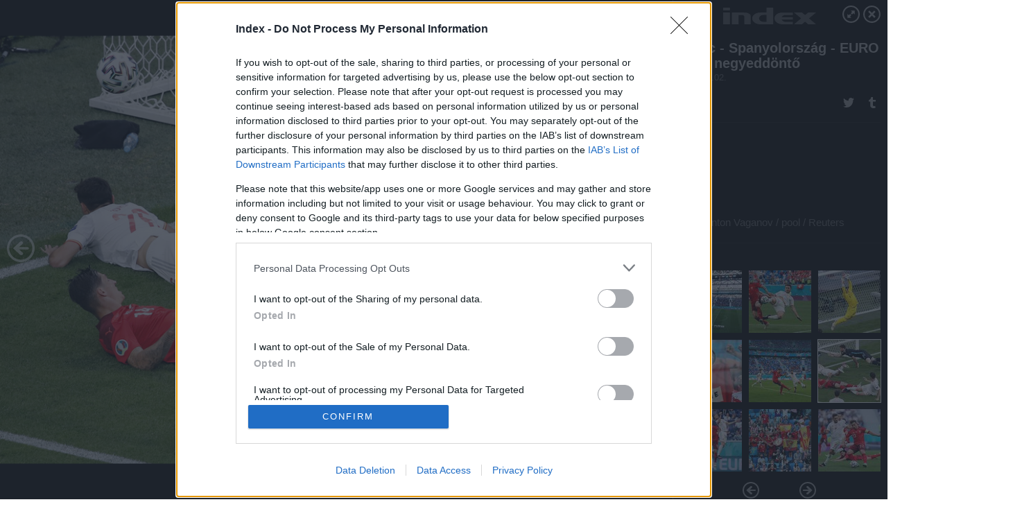

--- FILE ---
content_type: text/html; charset=utf-8
request_url: https://galeria.index.hu/sport/futball/2021/07/02/svajc_-_spanyolorszag_-_euro_2020_negyeddonto/4?openwith=38791079
body_size: 126558
content:
<!DOCTYPE html>
<html lang="hu-hu" itemscope itemtype="http://schema.org/ImageGallery">
<head>
    <title>Index &ndash; Svájc - Spanyolország - EURO 2020 negyeddöntő &ndash; Galéria</title>
    <meta charset="utf-8" />
    <meta name="viewport" content="width=device-width, initial-scale=1, maximum-scale=1, user-scalable=0" />
    <meta name="apple-mobile-web-app-status-bar-style" content="black-translucent" />
    <meta http-equiv="Content-type" content="text/html; charset=utf-8" />
    <meta http-equiv="imagetoolbar" content="no" />
    <meta name="MSSmartTagsPreventParsing" content="true" />
    <meta name="ROBOTS" content="ALL" />
    <meta name="Copyright" content="http://index.hu/copyright/" />
    <meta http-equiv="expires" content="Mon, 22 Jul 2002 11:12:01 GMT" />
    <meta name="description" content="Svájc - Spanyolország - EURO 2020 negyeddöntő" />
    <meta name="keywords" content="" />
            <meta property="fb:app_id" content="330827937019153" />
                <meta property="fb:admins" content="593022362" />
            <meta property="og:type" content="article" />
    <meta property="og:title" content="Index &ndash; Svájc - Spanyolország - EURO 2020 negyeddöntő &ndash; Galéria" />
    <meta property="og:description" content="" />
    <meta property="og:site_name" content="Index" />
    <meta property="og:url" content="https://galeria.index.hu/sport/futball/2021/07/02/svajc_-_spanyolorszag_-_euro_2020_negyeddonto/" />
    <meta itemprop="name" content="Index &amp;ndash; Svájc - Spanyolország - EURO 2020 negyeddöntő &amp;ndash; Galéria" />
    <meta itemprop="description" content="" />
    <meta itemprop="image" content="https://galeria.cdn.index.hu/sport/futball/2021/07/02/svajc_-_spanyolorszag_-_euro_2020_negyeddonto/38791101_86142686aadcfaf2363015639c8e491a_xs.jpg" />
                    <meta property="og:image" content="https://galeria.cdn.index.hu/sport/futball/2021/07/02/svajc_-_spanyolorszag_-_euro_2020_negyeddonto/38791075_54b6f02c8063fa2d52f18bc704ab97fc_x.jpg" />
                                <meta property="og:image" content="https://galeria.cdn.index.hu/sport/futball/2021/07/02/svajc_-_spanyolorszag_-_euro_2020_negyeddonto/38791081_b353cb2926f91c8c8e0527815590314e_x.jpg" />
                                <meta property="og:image" content="https://galeria.cdn.index.hu/sport/futball/2021/07/02/svajc_-_spanyolorszag_-_euro_2020_negyeddonto/38791071_4afd9ab3476dce8d8f3a85a8499df4d6_x.jpg" />
                                <meta property="og:image" content="https://galeria.cdn.index.hu/sport/futball/2021/07/02/svajc_-_spanyolorszag_-_euro_2020_negyeddonto/38791101_86142686aadcfaf2363015639c8e491a_x.jpg" />
                                <meta property="og:image" content="https://galeria.cdn.index.hu/sport/futball/2021/07/02/svajc_-_spanyolorszag_-_euro_2020_negyeddonto/38791073_162dcff70613f79287f7318ad53d60aa_x.jpg" />
                                <meta property="og:image" content="https://galeria.cdn.index.hu/sport/futball/2021/07/02/svajc_-_spanyolorszag_-_euro_2020_negyeddonto/38791079_37888ac0c8f4a1a53024e1d084940f1a_x.jpg" />
                                <meta property="og:image" content="https://galeria.cdn.index.hu/sport/futball/2021/07/02/svajc_-_spanyolorszag_-_euro_2020_negyeddonto/38791059_304f1d4b13d4a426625198ebcf3cab14_x.jpg" />
                                <meta property="og:image" content="https://galeria.cdn.index.hu/sport/futball/2021/07/02/svajc_-_spanyolorszag_-_euro_2020_negyeddonto/38791063_da83ef489ec30908ea8d433741ceeebd_x.jpg" />
                                <meta property="og:image" content="https://galeria.cdn.index.hu/sport/futball/2021/07/02/svajc_-_spanyolorszag_-_euro_2020_negyeddonto/38791055_002bb7538a24e34742f907b383e9e69e_x.jpg" />
                                <meta property="og:image" content="https://galeria.cdn.index.hu/sport/futball/2021/07/02/svajc_-_spanyolorszag_-_euro_2020_negyeddonto/38791449_e1bb67c27b48acdf19bc090e545fb670_x.jpg" />
                                <meta property="og:image" content="https://galeria.cdn.index.hu/sport/futball/2021/07/02/svajc_-_spanyolorszag_-_euro_2020_negyeddonto/38791077_5727bcc45822a1d45ee15d82ebf5cb50_x.jpg" />
                                <meta property="og:image" content="https://galeria.cdn.index.hu/sport/futball/2021/07/02/svajc_-_spanyolorszag_-_euro_2020_negyeddonto/38791057_7230fcd241e75735d0305eb9045fa79b_x.jpg" />
                                <meta property="og:image" content="https://galeria.cdn.index.hu/sport/futball/2021/07/02/svajc_-_spanyolorszag_-_euro_2020_negyeddonto/38791451_3850b108eb2103c24126755f4706fe44_x.jpg" />
                                <meta property="og:image" content="https://galeria.cdn.index.hu/sport/futball/2021/07/02/svajc_-_spanyolorszag_-_euro_2020_negyeddonto/38791445_13987efa5e88cfcad41cfa1a5a8d609c_x.jpg" />
                    <link rel="stylesheet" type="text/css" href="https://index.hu/assets/static/indexnew_css/public/galeria.css?v=20210915" />
    <style type="text/css">
        body, body.glr_open {
            overflow: hidden;
            padding-left: 100%;
            padding-top: 100%;
        }
    </style>
    <link rel="alternate" type="application/rss+xml" title="Svájc - Spanyolország - EURO 2020 negyeddöntő - galéria" href="?rss=1" />
    <script type="text/javascript">
        var IndexStatConfig = {
            has_ident_by_default: false,
            device: 'desktop'
        };
    </script>
    <script type="text/javascript" src="https://index.hu/ident/getheader?noecho"></script>
    <script type="text/javascript" src="https://indexstat.index.hu/stat.js?d=date20150806"></script>
    <script>
        /* <![CDATA[ */
        if ('__proto__' in {}) {
            document.write( '<script src="https://index.hu/assets/js/zepto.js"><\/script>' );
        } else {
            document.write( '<script src="https://index.hu/assets/js/jquery.js"><\/script>' );
        }
        /* ]]> */
    </script>

    <script src="https://index.hu/assets/js/swiper.min.js"></script>
    <!-- script src="https://index.hu/assets/js/common.js"></script -->

<!-- InMobi Choice. Consent Manager Tag v3.0 (for TCF 2.2) -->
<script type="text/javascript" async=true>
(function() {
  var host = 'index.hu';
  var element = document.createElement('script');
  var firstScript = document.getElementsByTagName('script')[0];
  var url = 'https://cmp.inmobi.com'
    .concat('/choice/', '4z9XXyvnuPTjK', '/', host, '/choice.js?tag_version=V3');
  var uspTries = 0;
  var uspTriesLimit = 3;
  element.async = true;
  element.type = 'text/javascript';
  element.src = url;

  firstScript.parentNode.insertBefore(element, firstScript);

  function makeStub() {
    var TCF_LOCATOR_NAME = '__tcfapiLocator';
    var queue = [];
    var win = window;
    var cmpFrame;

    function addFrame() {
      var doc = win.document;
      var otherCMP = !!(win.frames[TCF_LOCATOR_NAME]);

      if (!otherCMP) {
        if (doc.body) {
          var iframe = doc.createElement('iframe');

          iframe.style.cssText = 'display:none';
          iframe.name = TCF_LOCATOR_NAME;
          doc.body.appendChild(iframe);
        } else {
          setTimeout(addFrame, 5);
        }
      }
      return !otherCMP;
    }

    function tcfAPIHandler() {
      var gdprApplies;
      var args = arguments;

      if (!args.length) {
        return queue;
      } else if (args[0] === 'setGdprApplies') {
        if (
          args.length > 3 &&
          args[2] === 2 &&
          typeof args[3] === 'boolean'
        ) {
          gdprApplies = args[3];
          if (typeof args[2] === 'function') {
            args[2]('set', true);
          }
        }
      } else if (args[0] === 'ping') {
        var retr = {
          gdprApplies: gdprApplies,
          cmpLoaded: false,
          cmpStatus: 'stub'
        };

        if (typeof args[2] === 'function') {
          args[2](retr);
        }
      } else {
        if(args[0] === 'init' && typeof args[3] === 'object') {
          args[3] = Object.assign(args[3], { tag_version: 'V3' });
        }
        queue.push(args);
      }
    }

    function postMessageEventHandler(event) {
      var msgIsString = typeof event.data === 'string';
      var json = {};

      try {
        if (msgIsString) {
          json = JSON.parse(event.data);
        } else {
          json = event.data;
        }
      } catch (ignore) {}

      var payload = json.__tcfapiCall;

      if (payload) {
        window.__tcfapi(
          payload.command,
          payload.version,
          function(retValue, success) {
            var returnMsg = {
              __tcfapiReturn: {
                returnValue: retValue,
                success: success,
                callId: payload.callId
              }
            };
            if (msgIsString) {
              returnMsg = JSON.stringify(returnMsg);
            }
            if (event && event.source && event.source.postMessage) {
              event.source.postMessage(returnMsg, '*');
            }
          },
          payload.parameter
        );
      }
    }

    while (win) {
      try {
        if (win.frames[TCF_LOCATOR_NAME]) {
          cmpFrame = win;
          break;
        }
      } catch (ignore) {}

      if (win === window.top) {
        break;
      }
      win = win.parent;
    }
    if (!cmpFrame) {
      addFrame();
      win.__tcfapi = tcfAPIHandler;
      win.addEventListener('message', postMessageEventHandler, false);
    }
  };

  makeStub();

  var uspStubFunction = function() {
    var arg = arguments;
    if (typeof window.__uspapi !== uspStubFunction) {
      setTimeout(function() {
        if (typeof window.__uspapi !== 'undefined') {
          window.__uspapi.apply(window.__uspapi, arg);
        }
      }, 500);
    }
  };

  var checkIfUspIsReady = function() {
    uspTries++;
    if (window.__uspapi === uspStubFunction && uspTries < uspTriesLimit) {
      console.warn('USP is not accessible');
    } else {
      clearInterval(uspInterval);
    }
  };

  if (typeof window.__uspapi === 'undefined') {
    window.__uspapi = uspStubFunction;
    var uspInterval = setInterval(checkIfUspIsReady, 6000);
  }
})();
</script>
<!-- End InMobi Choice. Consent Manager Tag v3.0 (for TCF 2.2) -->
    <script>
        /* <![CDATA[ */
        // gemius:
            var pp_gemius_identifier = pp_gemius_original_identifier = new String('.FFF1DPDmYZztFv1H5WJxvWonBQRVyPd7PnUxB0VO5P.n7');
            var pp_gemius_use_cmp = true;
            var pp_gemius_cmp_timeout = Infinity;
        function gemius_pending(i) { window[i] = window[i] || function() {var x = window[i+'_pdata'] = window[i+'_pdata'] || []; x[x.length]=arguments;};};
        gemius_pending('gemius_hit'); gemius_pending('gemius_event');
        gemius_pending('pp_gemius_hit'); gemius_pending('pp_gemius_event');
        (function(d,t) {try {
            var gt=d.createElement(t),s=d.getElementsByTagName(t)[0],l='http'+((location.protocol=='https:')?'s':'');
            gt.setAttribute('async','async');
            gt.setAttribute('defer','defer');
            gt.src=l+'://gahu.hit.gemius.pl/xgemius.js';
            s.parentNode.insertBefore(gt,s);}
        catch (e) {}})(document,'script');
        // crel:
        (function(c,d){"object"===typeof exports?module.exports=d():"function"===typeof define&&define.amd?define(d):c.crel=d()})(this,function(){function c(){var a=window.document,g=arguments,b=a.createElement(g[0]),h,e=g[1],f=2,l=g.length,m=c.attrMap;if(1===l)return b;if("object"!==typeof e||d(e))--f,e=null;if(1===l-f&&"string"===typeof g[f]&&void 0!==b.textContent)b.textContent=g[f];else for(;f<l;++f)h=g[f],null!=h&&(d(h)||(h=a.createTextNode(h)),b.appendChild(h));for(var k in e)m[k]?(a=c.attrMap[k],"function"===typeof a?a(b,e[k]):b.setAttribute(a,e[k])):b.setAttribute(k,e[k]);return b}var d="object"===typeof Node?function(a){return a instanceof Node}:function(a){return a&&"object"===typeof a&&"number"===typeof a.nodeType&&"string"===typeof a.nodeName};c.attrMap={};c.isNode=d;return c});
        if( typeof __passportHeader_config !== 'object' ) {
            __passportHeader_config = {
                loggedIn: false
            };
        }
        (function($){

            // webaudit meropixel
            window.webaudit = function( ucm, uct, where, name, auditid ) {
                var img = crel( 'img', {
                    'alt': '',
                    'class': 'pixel median',
                    'src': 'https://audit.median.hu/cgi-bin/track.cgi?uc=' + ucm + '&dc=' + ( where == 'top' ? 1 : 2 ) + '&ui=' + same
                } );
                if( auditid != undefined ) {
                    img.id = auditid;
                }
                $( 'img.pixel.median' ).remove();
                $( 'body' ).append( img );
                if( !uct ) {
                    return;
                }
                var params = [];
                params.push( 'uc=' + uct );
                params.push( 'sd=' + screen.width + 'x' + screen.height );
                if( screen.colorDepth != 'undefined' ) {
                    params.push( 'cd=' + screen.colorDepth );
                }
                var referrer = encodeURIComponent ? encodeURIComponent( document.referrer ) : escape( document.referrer );
                if( referrer != '' ) {
                    params.push( 'rp=' + referrer );
                }
                params.push( 'ui=' + same );
                img = crel( 'img', {
                    'alt': '',
                    'class': 'pixel internal',
                    'src': 'https://pixel.' + document.domain + '/12g?' + params.join( '&' )
                } );
                $( 'img.pixel.internal' ).remove();
                $( 'body' ).append( img );
            }
            window.Common = (function($) {
                var flags = {};
		var pcount = 0;
                return {
                    url: '',
                    set_flag: function( name, value ) {
                        flags[ name ] = value;
                    },
                    get_flag: function( name ) {
                        if( typeof flags[ name ] == 'undefined' ) {
                            return false;
                        }
                        return flags[ name ];
                    },
                    gallery_audit: {
                        bindings: function() {
                            Common.universal_analytics = typeof ga === 'function';
                            $( document ).on( 'glr_open', function( e, data ) {
                                if( Common.ga_secondary ) {
                                }
                                Common.refresh_enabled = false;
                            } ).on( 'glr_close', function() {
                                Common.refresh_enabled = true;
                            } ).on( 'glr_pageview', function( e, data ) {
				pcount++;
                                if( Common.gallery_audit.setlayout ) {
                                    var layout = ( Common.gallery_audit.widescreen ? 'wide' : 'normal' ) + ( Common.gallery_audit.fullscreen ? '_fullscreen' : '' );
                                    if( Common.ga_secondary ) {
                                    }
                                }
                                var current = ( new Date() ).getTime();
                                var gal_url;
                                if( Common.gallery_audit.parse_gal_url ) {
                                    gal_url = data.url.split( '/' );
                                    gal_url = '/' + data.folder + '/galeria/' + gal_url.slice( -5 ).join( '/' );
                                } else {
                                    gal_url = data.url.split(/\.hu|\.com/, 2).pop();
                                }
                                if( Common.ga_secondary ) {
                                }
                                if( typeof pp_gemius_original_identifier  !== 'undefined' && typeof pp_gemius_original_identifier  !== 'undefined' && pcount > 1  ) {
                                    pp_gemius_hit(pp_gemius_original_identifier );
                                }
                                if( typeof data.content_id !== 'undefined' && data.content_id ) {
                                    var cid = Common.content_id;
                                    Common.content_id = data.content_id;
                                    if( typeof IndexStatHandler != 'undefined' ) {
                                        IndexStatHandler.push( [ { id: data.content_id, type: 1 } ], null );
                                    }
                                    Common.content_id = cid;
                                }
                                Common.gallery_audit.last_pageview = current;
                            } ).on( 'glr_resize', function( e, data ) {
                                Common.gallery_audit.fullscreen = data.fullscreen;
                                Common.gallery_audit.widescreen = data.widescreen;
                            } );
                        },
                        setlayout: true,
                        fullscreen: false,
                        last_pageview: null,
                        parse_gal_url: true,
                        prefix: 'gallery_',
                        suffix: '_galeria',
                        widescreen: null
                    },
                    transition: {
                        speed: {
                            fast: 175,
                            medium: 350,
                            normal: 200,
                            slow: 700
                        },
                        detect: function() {
                            var b = document.body || document.documentElement,
                                s = b.style,
                                p = 'transition';
                            if(typeof s[ p ] == 'string') {
                                return true;
                            }
                            v = [ 'Moz', 'Webkit', 'Khtml', 'O', 'ms' ],
                                p = p.charAt( 0 ).toUpperCase() + p.substr( 1 );
                            for( var i = 0; i < v.length; i++ ) {
                                if(typeof s[ v[ i ] + p ] == 'string') {
                                    return true;
                                }
                            }
                            for( var i in Common.transition.speed ) {
                                Common.transition.speed[ i ] = 0;
                            }
                            return false;
                        }
                    }
                }
            })($);
        })(window.jQuery||window.Zepto);
        /* ]]> */
    </script>
</head>
<body>
<header>
    <h1>Svájc - Spanyolország - EURO 2020 negyeddöntő</h1>
    <span class="date">2021.07.02.</span>
    <h3><a href="https://index.hu/">Index</a></h3>
    </header>
<aside id="thumbnails">
            <a href="https://galeria.index.hu/sport/futball/2021/07/02/svajc_-_spanyolorszag_-_euro_2020_negyeddonto/?openwith=38791079" rel="1"><img src="https://galeria.cdn.index.hu/sport/futball/2021/07/02/svajc_-_spanyolorszag_-_euro_2020_negyeddonto/38791075_54b6f02c8063fa2d52f18bc704ab97fc_xs.jpg" alt="" /></a>
                <a href="https://galeria.index.hu/sport/futball/2021/07/02/svajc_-_spanyolorszag_-_euro_2020_negyeddonto/2?openwith=38791079" rel="2"><img src="https://galeria.cdn.index.hu/sport/futball/2021/07/02/svajc_-_spanyolorszag_-_euro_2020_negyeddonto/38791081_b353cb2926f91c8c8e0527815590314e_xs.jpg" alt="Aymeric Laporte és Steven Zuber" /></a>
                <a href="https://galeria.index.hu/sport/futball/2021/07/02/svajc_-_spanyolorszag_-_euro_2020_negyeddonto/3?openwith=38791079" rel="3"><img src="https://galeria.cdn.index.hu/sport/futball/2021/07/02/svajc_-_spanyolorszag_-_euro_2020_negyeddonto/38791071_4afd9ab3476dce8d8f3a85a8499df4d6_xs.jpg" alt="" /></a>
                <a href="https://galeria.index.hu/sport/futball/2021/07/02/svajc_-_spanyolorszag_-_euro_2020_negyeddonto/4?openwith=38791079" rel="4"><img src="https://galeria.cdn.index.hu/sport/futball/2021/07/02/svajc_-_spanyolorszag_-_euro_2020_negyeddonto/38791101_86142686aadcfaf2363015639c8e491a_xs.jpg" alt="" /></a>
                <a href="https://galeria.index.hu/sport/futball/2021/07/02/svajc_-_spanyolorszag_-_euro_2020_negyeddonto/5?openwith=38791079" rel="5"><img src="https://galeria.cdn.index.hu/sport/futball/2021/07/02/svajc_-_spanyolorszag_-_euro_2020_negyeddonto/38791073_162dcff70613f79287f7318ad53d60aa_xs.jpg" alt="" /></a>
                <a href="https://galeria.index.hu/sport/futball/2021/07/02/svajc_-_spanyolorszag_-_euro_2020_negyeddonto/ajanlo?openwith=38791079" rel="ajanlo"></a>
                <a href="https://galeria.index.hu/sport/futball/2021/07/02/svajc_-_spanyolorszag_-_euro_2020_negyeddonto/6?openwith=38791079" rel="6"><img src="https://galeria.cdn.index.hu/sport/futball/2021/07/02/svajc_-_spanyolorszag_-_euro_2020_negyeddonto/38791079_37888ac0c8f4a1a53024e1d084940f1a_xs.jpg" alt="" /></a>
                <a href="https://galeria.index.hu/sport/futball/2021/07/02/svajc_-_spanyolorszag_-_euro_2020_negyeddonto/7?openwith=38791079" rel="7"><img src="https://galeria.cdn.index.hu/sport/futball/2021/07/02/svajc_-_spanyolorszag_-_euro_2020_negyeddonto/38791059_304f1d4b13d4a426625198ebcf3cab14_xs.jpg" alt="" /></a>
                <a href="https://galeria.index.hu/sport/futball/2021/07/02/svajc_-_spanyolorszag_-_euro_2020_negyeddonto/8?openwith=38791079" rel="8"><img src="https://galeria.cdn.index.hu/sport/futball/2021/07/02/svajc_-_spanyolorszag_-_euro_2020_negyeddonto/38791063_da83ef489ec30908ea8d433741ceeebd_xs.jpg" alt="" /></a>
                <a href="https://galeria.index.hu/sport/futball/2021/07/02/svajc_-_spanyolorszag_-_euro_2020_negyeddonto/9?openwith=38791079" rel="9"><img src="https://galeria.cdn.index.hu/sport/futball/2021/07/02/svajc_-_spanyolorszag_-_euro_2020_negyeddonto/38791055_002bb7538a24e34742f907b383e9e69e_xs.jpg" alt="" /></a>
                <a href="https://galeria.index.hu/sport/futball/2021/07/02/svajc_-_spanyolorszag_-_euro_2020_negyeddonto/10?openwith=38791079" rel="10"><img src="https://galeria.cdn.index.hu/sport/futball/2021/07/02/svajc_-_spanyolorszag_-_euro_2020_negyeddonto/38791449_e1bb67c27b48acdf19bc090e545fb670_xs.jpg" alt="" /></a>
                <a href="https://galeria.index.hu/sport/futball/2021/07/02/svajc_-_spanyolorszag_-_euro_2020_negyeddonto/11?openwith=38791079" rel="11"><img src="https://galeria.cdn.index.hu/sport/futball/2021/07/02/svajc_-_spanyolorszag_-_euro_2020_negyeddonto/38791077_5727bcc45822a1d45ee15d82ebf5cb50_xs.jpg" alt="" /></a>
                <a href="https://galeria.index.hu/sport/futball/2021/07/02/svajc_-_spanyolorszag_-_euro_2020_negyeddonto/12?openwith=38791079" rel="12"><img src="https://galeria.cdn.index.hu/sport/futball/2021/07/02/svajc_-_spanyolorszag_-_euro_2020_negyeddonto/38791057_7230fcd241e75735d0305eb9045fa79b_xs.jpg" alt="" /></a>
                <a href="https://galeria.index.hu/sport/futball/2021/07/02/svajc_-_spanyolorszag_-_euro_2020_negyeddonto/13?openwith=38791079" rel="13"><img src="https://galeria.cdn.index.hu/sport/futball/2021/07/02/svajc_-_spanyolorszag_-_euro_2020_negyeddonto/38791451_3850b108eb2103c24126755f4706fe44_xs.jpg" alt="" /></a>
                <a href="https://galeria.index.hu/sport/futball/2021/07/02/svajc_-_spanyolorszag_-_euro_2020_negyeddonto/14?openwith=38791079" rel="14"><img src="https://galeria.cdn.index.hu/sport/futball/2021/07/02/svajc_-_spanyolorszag_-_euro_2020_negyeddonto/38791445_13987efa5e88cfcad41cfa1a5a8d609c_xs.jpg" alt="" /></a>
                <a href="https://galeria.index.hu/sport/futball/2021/07/02/svajc_-_spanyolorszag_-_euro_2020_negyeddonto/15?openwith=38791079" rel="15"><img src="https://galeria.cdn.index.hu/sport/futball/2021/07/02/svajc_-_spanyolorszag_-_euro_2020_negyeddonto/38792135_4d81c2c31c74a68b43d1b204d1d0200a_xs.jpg" alt="" /></a>
        </aside>
    <p>Fotó:&nbsp;Kirill Kudryavstev - Pool / Getty Images Hungary</p>
            <section>
            <img id="bigimg" src="https://galeria.cdn.index.hu/sport/futball/2021/07/02/svajc_-_spanyolorszag_-_euro_2020_negyeddonto/38791101_86142686aadcfaf2363015639c8e491a_y.jpg" alt="" title="" style="display:none" />
        </section>
                    <img id="bigimg" src="https://galeria.cdn.index.hu/sport/futball/2021/07/02/svajc_-_spanyolorszag_-_euro_2020_negyeddonto/38791101_86142686aadcfaf2363015639c8e491a_fb.jpg" alt="" title="" style="display:none" />
            <div id="fb-root"></div>
<!--analytics-->
<!--analytics4-->
<script async src="https://www.googletagmanager.com/gtag/js?id=G-7GR3T85C96"></script>
<script>
    window.dataLayer = window.dataLayer || [];
    function gtag(){dataLayer.push(arguments);}
    gtag('js', new Date());
    gtag('config', 'G-7GR3T85C96');
    gtag('set', 'content_group', '/');
    gtag('set', 'rovat', '');
</script>

    <script type="text/javascript" src="//indexhu.adocean.pl/files/js/ado.js"></script>
    <script type="text/javascript">
        /* (c)AdOcean 2003-2020 */
        if(typeof ado!=="object"){ado={};ado.config=ado.preview=ado.placement=ado.master=ado.slave=function(){};}
        ado.config({mode: "new", xml: false, consent: true, characterEncoding: true});
        ado.preview({enabled: true});
    </script>
    <script src="https://index.hu/assets/js/iap/v2/iap-loader.js"></script>
    <script src="https://index.hu/assets/js/gallery2.js"></script>
    <script type="text/javascript">
        if ( window.AdLoader ) {
            window.iap_zones = [];
            var GoaLoader = new AdLoader({"engine":"AdOcean"});
        }
    </script>

<script>
    // <![CDATA[
    // (function(d, s, id) {
    //   var js, fjs = d.getElementsByTagName(s)[0];
    //   if (d.getElementById(id)) {return;}
    //   js = d.createElement(s); js.id = id;
    //   js.src = "//connect.facebook.net/hu_HU/sdk.js#version=v2.0&xfbml=1";
    //   fjs.parentNode.insertBefore(js, fjs);
    // }(document, 'script', 'facebook-jssdk'));

    var same = Math.round( Math.random() * 10000000 );
    Common.folder_id = 7473;
    Common.content_id = 4991019;
    Common.webaudit_ucm = '';
    Common.webaudit_title = 'Index &ndash; Svájc - Spanyolország - EURO 2020 negyeddöntő &ndash; Galéria';
    Common.gallery_url = 'https://galeria.index.hu/sport/futball/2021/07/02/svajc_-_spanyolorszag_-_euro_2020_negyeddonto/';
    Common.gemius_code = '.FFF1DPDmYZztFv1H5WJxvWonBQRVyPd7PnUxB0VO5P.n7';
    // valamiert a $( window ).on( 'load' ) nem mukodik zeptoban IE-ben
    window.onload = function() {
                Common.transition.detect();
        Common.gallery_audit.bindings();
        Gallery.siteDict = {
            divany: 'Dívány',
            fidelio: 'Fidelio',
            inforadio: 'Inforádió',
            index: 'Index',
            sportgeza: 'Sport Géza',
            totalcarmagazine: 'Totalcar Magazine',
            tcmagazine: 'Totalcar Magazine',
            totalcar: 'Totalcar',
            totalbike: 'Totalbike',
            travelo: 'Travelo',
            velvet: 'Velvet',
	    mediafuture : 'MediaFuture',
	    welovebudapest : 'We Love Budapest',
	    welovebalaton : 'We Love Balaton'
        };
        Gallery.__init( {
            age_confirmed_event: 'korhatarremoved',
            style_prefix: 'glr_',
            layered: false,
            parse_advert: true,
            parse_rewrite_url: true,
            parse_title: function gallery_parse_title( gal, picture ) {
                return Gallery.siteDict[ gal.site ] +
                    ' &ndash; ' + gal.title + ' &ndash; ' + Gallery.dict.gallery /* +
                       ( typeof picture !== 'undefined' && picture.no ? ' &ndash; ' + picture.no : '' ) */;
            },
            transition_speed: Common.transition.speed
        } );

        Gallery.open( 'https://galeria.index.hu/sport/futball/2021/07/02/svajc_-_spanyolorszag_-_euro_2020_negyeddonto/', {
                bottom: '0',
                left: '0',
                opacity: '1',
                right: '0',
                top: '0'
            }, {"id":431083,"url":"https:\/\/galeria.index.hu\/sport\/futball\/2021\/07\/02\/svajc_-_spanyolorszag_-_euro_2020_negyeddonto\/","title":"Sv\u00e1jc - Spanyolorsz\u00e1g - EURO 2020 negyedd\u00f6nt\u0151","site":"index","siteName":"Index","site_url":"https:\/\/index.hu","sizeKeys":["y","x","t","q","m","bpc","j","g","i","h","fb","b","xs"],"folder_id":7473,"content_id":4991019,"manisfolder":"sport\/futball","path":"sport\/futball\/2021\/07\/02\/svajc_-_spanyolorszag_-_euro_2020_negyeddonto","sizes":{"y":1800,"x":1300,"t":1200,"q":1120,"m":1000,"bpc":976,"j":840,"g":700,"i":640,"h":420,"fb":400,"b":200,"xs":90},"recommend":true,"date":"2021. 07. 02.","cyclepaging":false,"pictures":[{"id":"38791075","text":"","tag":"","korhatar":0,"korhatar_warning_text":null,"info":"Anton Vaganov \/ pool\u00a0\/\u00a0Reuters","originalWidth":"5441","originalHeight":"3568","rate":1.5249439461883,"sizes":[{"key":"y","width":1800,"height":1180,"filesize":1449983,"url":"https:\/\/galeria.cdn.index.hu\/sport\/futball\/2021\/07\/02\/svajc_-_spanyolorszag_-_euro_2020_negyeddonto\/38791075_54b6f02c8063fa2d52f18bc704ab97fc_y.jpg"},{"key":"x","width":1300,"height":852,"filesize":820797,"url":"https:\/\/galeria.cdn.index.hu\/sport\/futball\/2021\/07\/02\/svajc_-_spanyolorszag_-_euro_2020_negyeddonto\/38791075_54b6f02c8063fa2d52f18bc704ab97fc_x.jpg"},{"key":"t","width":1200,"height":787,"filesize":702298,"url":"https:\/\/galeria.cdn.index.hu\/sport\/futball\/2021\/07\/02\/svajc_-_spanyolorszag_-_euro_2020_negyeddonto\/38791075_54b6f02c8063fa2d52f18bc704ab97fc_t.jpg"},{"key":"q","width":1120,"height":734,"filesize":616499,"url":"https:\/\/galeria.cdn.index.hu\/sport\/futball\/2021\/07\/02\/svajc_-_spanyolorszag_-_euro_2020_negyeddonto\/38791075_54b6f02c8063fa2d52f18bc704ab97fc_q.jpg"},{"key":"m","width":1000,"height":656,"filesize":504520,"url":"https:\/\/galeria.cdn.index.hu\/sport\/futball\/2021\/07\/02\/svajc_-_spanyolorszag_-_euro_2020_negyeddonto\/38791075_54b6f02c8063fa2d52f18bc704ab97fc_m.jpg"},{"key":"bpc","width":976,"height":640,"filesize":477543,"url":"https:\/\/galeria.cdn.index.hu\/sport\/futball\/2021\/07\/02\/svajc_-_spanyolorszag_-_euro_2020_negyeddonto\/38791075_54b6f02c8063fa2d52f18bc704ab97fc_bpc.jpg"},{"key":"j","width":840,"height":551,"filesize":370394,"url":"https:\/\/galeria.cdn.index.hu\/sport\/futball\/2021\/07\/02\/svajc_-_spanyolorszag_-_euro_2020_negyeddonto\/38791075_54b6f02c8063fa2d52f18bc704ab97fc_j.jpg"},{"key":"g","width":700,"height":459,"filesize":269555,"url":"https:\/\/galeria.cdn.index.hu\/sport\/futball\/2021\/07\/02\/svajc_-_spanyolorszag_-_euro_2020_negyeddonto\/38791075_54b6f02c8063fa2d52f18bc704ab97fc_g.jpg"},{"key":"i","width":640,"height":420,"filesize":225699,"url":"https:\/\/galeria.cdn.index.hu\/sport\/futball\/2021\/07\/02\/svajc_-_spanyolorszag_-_euro_2020_negyeddonto\/38791075_54b6f02c8063fa2d52f18bc704ab97fc_i.jpg"},{"key":"h","width":420,"height":275,"filesize":104596,"url":"https:\/\/galeria.cdn.index.hu\/sport\/futball\/2021\/07\/02\/svajc_-_spanyolorszag_-_euro_2020_negyeddonto\/38791075_54b6f02c8063fa2d52f18bc704ab97fc_h.jpg"},{"key":"fb","width":400,"height":262,"filesize":91952,"url":"https:\/\/galeria.cdn.index.hu\/sport\/futball\/2021\/07\/02\/svajc_-_spanyolorszag_-_euro_2020_negyeddonto\/38791075_54b6f02c8063fa2d52f18bc704ab97fc_fb.jpg"},{"key":"b","width":200,"height":131,"filesize":24981,"url":"https:\/\/galeria.cdn.index.hu\/sport\/futball\/2021\/07\/02\/svajc_-_spanyolorszag_-_euro_2020_negyeddonto\/38791075_54b6f02c8063fa2d52f18bc704ab97fc_b.jpg"},{"key":"xs","width":90,"height":90,"filesize":3292,"url":"https:\/\/galeria.cdn.index.hu\/sport\/futball\/2021\/07\/02\/svajc_-_spanyolorszag_-_euro_2020_negyeddonto\/38791075_54b6f02c8063fa2d52f18bc704ab97fc_xs.jpg"}],"availableSizes":[{"key":"y","width":1800,"height":1180,"filesize":1449983,"url":"https:\/\/galeria.cdn.index.hu\/sport\/futball\/2021\/07\/02\/svajc_-_spanyolorszag_-_euro_2020_negyeddonto\/38791075_54b6f02c8063fa2d52f18bc704ab97fc_y.jpg"},{"key":"x","width":1300,"height":852,"filesize":820797,"url":"https:\/\/galeria.cdn.index.hu\/sport\/futball\/2021\/07\/02\/svajc_-_spanyolorszag_-_euro_2020_negyeddonto\/38791075_54b6f02c8063fa2d52f18bc704ab97fc_x.jpg"},{"key":"t","width":1200,"height":787,"filesize":702298,"url":"https:\/\/galeria.cdn.index.hu\/sport\/futball\/2021\/07\/02\/svajc_-_spanyolorszag_-_euro_2020_negyeddonto\/38791075_54b6f02c8063fa2d52f18bc704ab97fc_t.jpg"},{"key":"q","width":1120,"height":734,"filesize":616499,"url":"https:\/\/galeria.cdn.index.hu\/sport\/futball\/2021\/07\/02\/svajc_-_spanyolorszag_-_euro_2020_negyeddonto\/38791075_54b6f02c8063fa2d52f18bc704ab97fc_q.jpg"},{"key":"m","width":1000,"height":656,"filesize":504520,"url":"https:\/\/galeria.cdn.index.hu\/sport\/futball\/2021\/07\/02\/svajc_-_spanyolorszag_-_euro_2020_negyeddonto\/38791075_54b6f02c8063fa2d52f18bc704ab97fc_m.jpg"},{"key":"bpc","width":976,"height":640,"filesize":477543,"url":"https:\/\/galeria.cdn.index.hu\/sport\/futball\/2021\/07\/02\/svajc_-_spanyolorszag_-_euro_2020_negyeddonto\/38791075_54b6f02c8063fa2d52f18bc704ab97fc_bpc.jpg"},{"key":"j","width":840,"height":551,"filesize":370394,"url":"https:\/\/galeria.cdn.index.hu\/sport\/futball\/2021\/07\/02\/svajc_-_spanyolorszag_-_euro_2020_negyeddonto\/38791075_54b6f02c8063fa2d52f18bc704ab97fc_j.jpg"},{"key":"g","width":700,"height":459,"filesize":269555,"url":"https:\/\/galeria.cdn.index.hu\/sport\/futball\/2021\/07\/02\/svajc_-_spanyolorszag_-_euro_2020_negyeddonto\/38791075_54b6f02c8063fa2d52f18bc704ab97fc_g.jpg"},{"key":"i","width":640,"height":420,"filesize":225699,"url":"https:\/\/galeria.cdn.index.hu\/sport\/futball\/2021\/07\/02\/svajc_-_spanyolorszag_-_euro_2020_negyeddonto\/38791075_54b6f02c8063fa2d52f18bc704ab97fc_i.jpg"},{"key":"h","width":420,"height":275,"filesize":104596,"url":"https:\/\/galeria.cdn.index.hu\/sport\/futball\/2021\/07\/02\/svajc_-_spanyolorszag_-_euro_2020_negyeddonto\/38791075_54b6f02c8063fa2d52f18bc704ab97fc_h.jpg"},{"key":"fb","width":400,"height":262,"filesize":91952,"url":"https:\/\/galeria.cdn.index.hu\/sport\/futball\/2021\/07\/02\/svajc_-_spanyolorszag_-_euro_2020_negyeddonto\/38791075_54b6f02c8063fa2d52f18bc704ab97fc_fb.jpg"},{"key":"b","width":200,"height":131,"filesize":24981,"url":"https:\/\/galeria.cdn.index.hu\/sport\/futball\/2021\/07\/02\/svajc_-_spanyolorszag_-_euro_2020_negyeddonto\/38791075_54b6f02c8063fa2d52f18bc704ab97fc_b.jpg"},{"key":"xs","width":90,"height":90,"filesize":3292,"url":"https:\/\/galeria.cdn.index.hu\/sport\/futball\/2021\/07\/02\/svajc_-_spanyolorszag_-_euro_2020_negyeddonto\/38791075_54b6f02c8063fa2d52f18bc704ab97fc_xs.jpg"}],"url":"https:\/\/galeria.index.hu\/sport\/futball\/2021\/07\/02\/svajc_-_spanyolorszag_-_euro_2020_negyeddonto\/","no":""},{"id":"38791081","text":"Aymeric Laporte \u00e9s Steven Zuber","tag":"","korhatar":0,"korhatar_warning_text":null,"info":"Anatoly Maltsev - Pool\u00a0\/\u00a0Getty Images Hungary","originalWidth":"4216","originalHeight":"2647","rate":1.5927465054779,"sizes":[{"key":"y","width":1800,"height":1130,"filesize":928938,"url":"https:\/\/galeria.cdn.index.hu\/sport\/futball\/2021\/07\/02\/svajc_-_spanyolorszag_-_euro_2020_negyeddonto\/38791081_b353cb2926f91c8c8e0527815590314e_y.jpg"},{"key":"x","width":1300,"height":816,"filesize":526234,"url":"https:\/\/galeria.cdn.index.hu\/sport\/futball\/2021\/07\/02\/svajc_-_spanyolorszag_-_euro_2020_negyeddonto\/38791081_b353cb2926f91c8c8e0527815590314e_x.jpg"},{"key":"t","width":1200,"height":753,"filesize":456255,"url":"https:\/\/galeria.cdn.index.hu\/sport\/futball\/2021\/07\/02\/svajc_-_spanyolorszag_-_euro_2020_negyeddonto\/38791081_b353cb2926f91c8c8e0527815590314e_t.jpg"},{"key":"q","width":1120,"height":703,"filesize":403214,"url":"https:\/\/galeria.cdn.index.hu\/sport\/futball\/2021\/07\/02\/svajc_-_spanyolorszag_-_euro_2020_negyeddonto\/38791081_b353cb2926f91c8c8e0527815590314e_q.jpg"},{"key":"m","width":1000,"height":628,"filesize":335971,"url":"https:\/\/galeria.cdn.index.hu\/sport\/futball\/2021\/07\/02\/svajc_-_spanyolorszag_-_euro_2020_negyeddonto\/38791081_b353cb2926f91c8c8e0527815590314e_m.jpg"},{"key":"bpc","width":976,"height":613,"filesize":319879,"url":"https:\/\/galeria.cdn.index.hu\/sport\/futball\/2021\/07\/02\/svajc_-_spanyolorszag_-_euro_2020_negyeddonto\/38791081_b353cb2926f91c8c8e0527815590314e_bpc.jpg"},{"key":"j","width":840,"height":527,"filesize":251019,"url":"https:\/\/galeria.cdn.index.hu\/sport\/futball\/2021\/07\/02\/svajc_-_spanyolorszag_-_euro_2020_negyeddonto\/38791081_b353cb2926f91c8c8e0527815590314e_j.jpg"},{"key":"g","width":700,"height":439,"filesize":187379,"url":"https:\/\/galeria.cdn.index.hu\/sport\/futball\/2021\/07\/02\/svajc_-_spanyolorszag_-_euro_2020_negyeddonto\/38791081_b353cb2926f91c8c8e0527815590314e_g.jpg"},{"key":"i","width":640,"height":402,"filesize":161547,"url":"https:\/\/galeria.cdn.index.hu\/sport\/futball\/2021\/07\/02\/svajc_-_spanyolorszag_-_euro_2020_negyeddonto\/38791081_b353cb2926f91c8c8e0527815590314e_i.jpg"},{"key":"h","width":420,"height":264,"filesize":81695,"url":"https:\/\/galeria.cdn.index.hu\/sport\/futball\/2021\/07\/02\/svajc_-_spanyolorszag_-_euro_2020_negyeddonto\/38791081_b353cb2926f91c8c8e0527815590314e_h.jpg"},{"key":"fb","width":400,"height":251,"filesize":74018,"url":"https:\/\/galeria.cdn.index.hu\/sport\/futball\/2021\/07\/02\/svajc_-_spanyolorszag_-_euro_2020_negyeddonto\/38791081_b353cb2926f91c8c8e0527815590314e_fb.jpg"},{"key":"b","width":200,"height":126,"filesize":24362,"url":"https:\/\/galeria.cdn.index.hu\/sport\/futball\/2021\/07\/02\/svajc_-_spanyolorszag_-_euro_2020_negyeddonto\/38791081_b353cb2926f91c8c8e0527815590314e_b.jpg"},{"key":"xs","width":90,"height":90,"filesize":3548,"url":"https:\/\/galeria.cdn.index.hu\/sport\/futball\/2021\/07\/02\/svajc_-_spanyolorszag_-_euro_2020_negyeddonto\/38791081_b353cb2926f91c8c8e0527815590314e_xs.jpg"}],"availableSizes":[{"key":"y","width":1800,"height":1130,"filesize":928938,"url":"https:\/\/galeria.cdn.index.hu\/sport\/futball\/2021\/07\/02\/svajc_-_spanyolorszag_-_euro_2020_negyeddonto\/38791081_b353cb2926f91c8c8e0527815590314e_y.jpg"},{"key":"x","width":1300,"height":816,"filesize":526234,"url":"https:\/\/galeria.cdn.index.hu\/sport\/futball\/2021\/07\/02\/svajc_-_spanyolorszag_-_euro_2020_negyeddonto\/38791081_b353cb2926f91c8c8e0527815590314e_x.jpg"},{"key":"t","width":1200,"height":753,"filesize":456255,"url":"https:\/\/galeria.cdn.index.hu\/sport\/futball\/2021\/07\/02\/svajc_-_spanyolorszag_-_euro_2020_negyeddonto\/38791081_b353cb2926f91c8c8e0527815590314e_t.jpg"},{"key":"q","width":1120,"height":703,"filesize":403214,"url":"https:\/\/galeria.cdn.index.hu\/sport\/futball\/2021\/07\/02\/svajc_-_spanyolorszag_-_euro_2020_negyeddonto\/38791081_b353cb2926f91c8c8e0527815590314e_q.jpg"},{"key":"m","width":1000,"height":628,"filesize":335971,"url":"https:\/\/galeria.cdn.index.hu\/sport\/futball\/2021\/07\/02\/svajc_-_spanyolorszag_-_euro_2020_negyeddonto\/38791081_b353cb2926f91c8c8e0527815590314e_m.jpg"},{"key":"bpc","width":976,"height":613,"filesize":319879,"url":"https:\/\/galeria.cdn.index.hu\/sport\/futball\/2021\/07\/02\/svajc_-_spanyolorszag_-_euro_2020_negyeddonto\/38791081_b353cb2926f91c8c8e0527815590314e_bpc.jpg"},{"key":"j","width":840,"height":527,"filesize":251019,"url":"https:\/\/galeria.cdn.index.hu\/sport\/futball\/2021\/07\/02\/svajc_-_spanyolorszag_-_euro_2020_negyeddonto\/38791081_b353cb2926f91c8c8e0527815590314e_j.jpg"},{"key":"g","width":700,"height":439,"filesize":187379,"url":"https:\/\/galeria.cdn.index.hu\/sport\/futball\/2021\/07\/02\/svajc_-_spanyolorszag_-_euro_2020_negyeddonto\/38791081_b353cb2926f91c8c8e0527815590314e_g.jpg"},{"key":"i","width":640,"height":402,"filesize":161547,"url":"https:\/\/galeria.cdn.index.hu\/sport\/futball\/2021\/07\/02\/svajc_-_spanyolorszag_-_euro_2020_negyeddonto\/38791081_b353cb2926f91c8c8e0527815590314e_i.jpg"},{"key":"h","width":420,"height":264,"filesize":81695,"url":"https:\/\/galeria.cdn.index.hu\/sport\/futball\/2021\/07\/02\/svajc_-_spanyolorszag_-_euro_2020_negyeddonto\/38791081_b353cb2926f91c8c8e0527815590314e_h.jpg"},{"key":"fb","width":400,"height":251,"filesize":74018,"url":"https:\/\/galeria.cdn.index.hu\/sport\/futball\/2021\/07\/02\/svajc_-_spanyolorszag_-_euro_2020_negyeddonto\/38791081_b353cb2926f91c8c8e0527815590314e_fb.jpg"},{"key":"b","width":200,"height":126,"filesize":24362,"url":"https:\/\/galeria.cdn.index.hu\/sport\/futball\/2021\/07\/02\/svajc_-_spanyolorszag_-_euro_2020_negyeddonto\/38791081_b353cb2926f91c8c8e0527815590314e_b.jpg"},{"key":"xs","width":90,"height":90,"filesize":3548,"url":"https:\/\/galeria.cdn.index.hu\/sport\/futball\/2021\/07\/02\/svajc_-_spanyolorszag_-_euro_2020_negyeddonto\/38791081_b353cb2926f91c8c8e0527815590314e_xs.jpg"}],"url":"https:\/\/galeria.index.hu\/sport\/futball\/2021\/07\/02\/svajc_-_spanyolorszag_-_euro_2020_negyeddonto\/2","no":2},{"id":"38791071","text":"","tag":"","korhatar":0,"korhatar_warning_text":null,"info":"Anton Vaganov \/ pool\u00a0\/\u00a0Reuters","originalWidth":"2736","originalHeight":"1859","rate":1.4717590102205,"sizes":[{"key":"y","width":1800,"height":1223,"filesize":1007878,"url":"https:\/\/galeria.cdn.index.hu\/sport\/futball\/2021\/07\/02\/svajc_-_spanyolorszag_-_euro_2020_negyeddonto\/38791071_4afd9ab3476dce8d8f3a85a8499df4d6_y.jpg"},{"key":"x","width":1300,"height":883,"filesize":614995,"url":"https:\/\/galeria.cdn.index.hu\/sport\/futball\/2021\/07\/02\/svajc_-_spanyolorszag_-_euro_2020_negyeddonto\/38791071_4afd9ab3476dce8d8f3a85a8499df4d6_x.jpg"},{"key":"t","width":1200,"height":815,"filesize":537411,"url":"https:\/\/galeria.cdn.index.hu\/sport\/futball\/2021\/07\/02\/svajc_-_spanyolorszag_-_euro_2020_negyeddonto\/38791071_4afd9ab3476dce8d8f3a85a8499df4d6_t.jpg"},{"key":"q","width":1120,"height":761,"filesize":482273,"url":"https:\/\/galeria.cdn.index.hu\/sport\/futball\/2021\/07\/02\/svajc_-_spanyolorszag_-_euro_2020_negyeddonto\/38791071_4afd9ab3476dce8d8f3a85a8499df4d6_q.jpg"},{"key":"m","width":1000,"height":679,"filesize":405516,"url":"https:\/\/galeria.cdn.index.hu\/sport\/futball\/2021\/07\/02\/svajc_-_spanyolorszag_-_euro_2020_negyeddonto\/38791071_4afd9ab3476dce8d8f3a85a8499df4d6_m.jpg"},{"key":"bpc","width":976,"height":663,"filesize":389364,"url":"https:\/\/galeria.cdn.index.hu\/sport\/futball\/2021\/07\/02\/svajc_-_spanyolorszag_-_euro_2020_negyeddonto\/38791071_4afd9ab3476dce8d8f3a85a8499df4d6_bpc.jpg"},{"key":"j","width":840,"height":571,"filesize":313194,"url":"https:\/\/galeria.cdn.index.hu\/sport\/futball\/2021\/07\/02\/svajc_-_spanyolorszag_-_euro_2020_negyeddonto\/38791071_4afd9ab3476dce8d8f3a85a8499df4d6_j.jpg"},{"key":"g","width":700,"height":476,"filesize":237670,"url":"https:\/\/galeria.cdn.index.hu\/sport\/futball\/2021\/07\/02\/svajc_-_spanyolorszag_-_euro_2020_negyeddonto\/38791071_4afd9ab3476dce8d8f3a85a8499df4d6_g.jpg"},{"key":"i","width":640,"height":435,"filesize":204348,"url":"https:\/\/galeria.cdn.index.hu\/sport\/futball\/2021\/07\/02\/svajc_-_spanyolorszag_-_euro_2020_negyeddonto\/38791071_4afd9ab3476dce8d8f3a85a8499df4d6_i.jpg"},{"key":"h","width":420,"height":285,"filesize":100948,"url":"https:\/\/galeria.cdn.index.hu\/sport\/futball\/2021\/07\/02\/svajc_-_spanyolorszag_-_euro_2020_negyeddonto\/38791071_4afd9ab3476dce8d8f3a85a8499df4d6_h.jpg"},{"key":"fb","width":400,"height":272,"filesize":89949,"url":"https:\/\/galeria.cdn.index.hu\/sport\/futball\/2021\/07\/02\/svajc_-_spanyolorszag_-_euro_2020_negyeddonto\/38791071_4afd9ab3476dce8d8f3a85a8499df4d6_fb.jpg"},{"key":"b","width":200,"height":136,"filesize":24198,"url":"https:\/\/galeria.cdn.index.hu\/sport\/futball\/2021\/07\/02\/svajc_-_spanyolorszag_-_euro_2020_negyeddonto\/38791071_4afd9ab3476dce8d8f3a85a8499df4d6_b.jpg"},{"key":"xs","width":90,"height":90,"filesize":3592,"url":"https:\/\/galeria.cdn.index.hu\/sport\/futball\/2021\/07\/02\/svajc_-_spanyolorszag_-_euro_2020_negyeddonto\/38791071_4afd9ab3476dce8d8f3a85a8499df4d6_xs.jpg"}],"availableSizes":[{"key":"y","width":1800,"height":1223,"filesize":1007878,"url":"https:\/\/galeria.cdn.index.hu\/sport\/futball\/2021\/07\/02\/svajc_-_spanyolorszag_-_euro_2020_negyeddonto\/38791071_4afd9ab3476dce8d8f3a85a8499df4d6_y.jpg"},{"key":"x","width":1300,"height":883,"filesize":614995,"url":"https:\/\/galeria.cdn.index.hu\/sport\/futball\/2021\/07\/02\/svajc_-_spanyolorszag_-_euro_2020_negyeddonto\/38791071_4afd9ab3476dce8d8f3a85a8499df4d6_x.jpg"},{"key":"t","width":1200,"height":815,"filesize":537411,"url":"https:\/\/galeria.cdn.index.hu\/sport\/futball\/2021\/07\/02\/svajc_-_spanyolorszag_-_euro_2020_negyeddonto\/38791071_4afd9ab3476dce8d8f3a85a8499df4d6_t.jpg"},{"key":"q","width":1120,"height":761,"filesize":482273,"url":"https:\/\/galeria.cdn.index.hu\/sport\/futball\/2021\/07\/02\/svajc_-_spanyolorszag_-_euro_2020_negyeddonto\/38791071_4afd9ab3476dce8d8f3a85a8499df4d6_q.jpg"},{"key":"m","width":1000,"height":679,"filesize":405516,"url":"https:\/\/galeria.cdn.index.hu\/sport\/futball\/2021\/07\/02\/svajc_-_spanyolorszag_-_euro_2020_negyeddonto\/38791071_4afd9ab3476dce8d8f3a85a8499df4d6_m.jpg"},{"key":"bpc","width":976,"height":663,"filesize":389364,"url":"https:\/\/galeria.cdn.index.hu\/sport\/futball\/2021\/07\/02\/svajc_-_spanyolorszag_-_euro_2020_negyeddonto\/38791071_4afd9ab3476dce8d8f3a85a8499df4d6_bpc.jpg"},{"key":"j","width":840,"height":571,"filesize":313194,"url":"https:\/\/galeria.cdn.index.hu\/sport\/futball\/2021\/07\/02\/svajc_-_spanyolorszag_-_euro_2020_negyeddonto\/38791071_4afd9ab3476dce8d8f3a85a8499df4d6_j.jpg"},{"key":"g","width":700,"height":476,"filesize":237670,"url":"https:\/\/galeria.cdn.index.hu\/sport\/futball\/2021\/07\/02\/svajc_-_spanyolorszag_-_euro_2020_negyeddonto\/38791071_4afd9ab3476dce8d8f3a85a8499df4d6_g.jpg"},{"key":"i","width":640,"height":435,"filesize":204348,"url":"https:\/\/galeria.cdn.index.hu\/sport\/futball\/2021\/07\/02\/svajc_-_spanyolorszag_-_euro_2020_negyeddonto\/38791071_4afd9ab3476dce8d8f3a85a8499df4d6_i.jpg"},{"key":"h","width":420,"height":285,"filesize":100948,"url":"https:\/\/galeria.cdn.index.hu\/sport\/futball\/2021\/07\/02\/svajc_-_spanyolorszag_-_euro_2020_negyeddonto\/38791071_4afd9ab3476dce8d8f3a85a8499df4d6_h.jpg"},{"key":"fb","width":400,"height":272,"filesize":89949,"url":"https:\/\/galeria.cdn.index.hu\/sport\/futball\/2021\/07\/02\/svajc_-_spanyolorszag_-_euro_2020_negyeddonto\/38791071_4afd9ab3476dce8d8f3a85a8499df4d6_fb.jpg"},{"key":"b","width":200,"height":136,"filesize":24198,"url":"https:\/\/galeria.cdn.index.hu\/sport\/futball\/2021\/07\/02\/svajc_-_spanyolorszag_-_euro_2020_negyeddonto\/38791071_4afd9ab3476dce8d8f3a85a8499df4d6_b.jpg"},{"key":"xs","width":90,"height":90,"filesize":3592,"url":"https:\/\/galeria.cdn.index.hu\/sport\/futball\/2021\/07\/02\/svajc_-_spanyolorszag_-_euro_2020_negyeddonto\/38791071_4afd9ab3476dce8d8f3a85a8499df4d6_xs.jpg"}],"url":"https:\/\/galeria.index.hu\/sport\/futball\/2021\/07\/02\/svajc_-_spanyolorszag_-_euro_2020_negyeddonto\/3","no":3},{"id":"38791101","text":"","tag":"","korhatar":0,"korhatar_warning_text":null,"info":"Kirill Kudryavstev - Pool\u00a0\/\u00a0Getty Images Hungary","originalWidth":"5440","originalHeight":"3308","rate":1.6444981862152,"sizes":[{"key":"y","width":1800,"height":1095,"filesize":474064,"url":"https:\/\/galeria.cdn.index.hu\/sport\/futball\/2021\/07\/02\/svajc_-_spanyolorszag_-_euro_2020_negyeddonto\/38791101_86142686aadcfaf2363015639c8e491a_y.jpg"},{"key":"x","width":1300,"height":791,"filesize":272353,"url":"https:\/\/galeria.cdn.index.hu\/sport\/futball\/2021\/07\/02\/svajc_-_spanyolorszag_-_euro_2020_negyeddonto\/38791101_86142686aadcfaf2363015639c8e491a_x.jpg"},{"key":"t","width":1200,"height":730,"filesize":239140,"url":"https:\/\/galeria.cdn.index.hu\/sport\/futball\/2021\/07\/02\/svajc_-_spanyolorszag_-_euro_2020_negyeddonto\/38791101_86142686aadcfaf2363015639c8e491a_t.jpg"},{"key":"q","width":1120,"height":681,"filesize":213683,"url":"https:\/\/galeria.cdn.index.hu\/sport\/futball\/2021\/07\/02\/svajc_-_spanyolorszag_-_euro_2020_negyeddonto\/38791101_86142686aadcfaf2363015639c8e491a_q.jpg"},{"key":"m","width":1000,"height":608,"filesize":177862,"url":"https:\/\/galeria.cdn.index.hu\/sport\/futball\/2021\/07\/02\/svajc_-_spanyolorszag_-_euro_2020_negyeddonto\/38791101_86142686aadcfaf2363015639c8e491a_m.jpg"},{"key":"bpc","width":976,"height":593,"filesize":172243,"url":"https:\/\/galeria.cdn.index.hu\/sport\/futball\/2021\/07\/02\/svajc_-_spanyolorszag_-_euro_2020_negyeddonto\/38791101_86142686aadcfaf2363015639c8e491a_bpc.jpg"},{"key":"j","width":840,"height":511,"filesize":136740,"url":"https:\/\/galeria.cdn.index.hu\/sport\/futball\/2021\/07\/02\/svajc_-_spanyolorszag_-_euro_2020_negyeddonto\/38791101_86142686aadcfaf2363015639c8e491a_j.jpg"},{"key":"g","width":700,"height":426,"filesize":105719,"url":"https:\/\/galeria.cdn.index.hu\/sport\/futball\/2021\/07\/02\/svajc_-_spanyolorszag_-_euro_2020_negyeddonto\/38791101_86142686aadcfaf2363015639c8e491a_g.jpg"},{"key":"i","width":640,"height":389,"filesize":91767,"url":"https:\/\/galeria.cdn.index.hu\/sport\/futball\/2021\/07\/02\/svajc_-_spanyolorszag_-_euro_2020_negyeddonto\/38791101_86142686aadcfaf2363015639c8e491a_i.jpg"},{"key":"h","width":420,"height":255,"filesize":50721,"url":"https:\/\/galeria.cdn.index.hu\/sport\/futball\/2021\/07\/02\/svajc_-_spanyolorszag_-_euro_2020_negyeddonto\/38791101_86142686aadcfaf2363015639c8e491a_h.jpg"},{"key":"fb","width":400,"height":243,"filesize":47298,"url":"https:\/\/galeria.cdn.index.hu\/sport\/futball\/2021\/07\/02\/svajc_-_spanyolorszag_-_euro_2020_negyeddonto\/38791101_86142686aadcfaf2363015639c8e491a_fb.jpg"},{"key":"b","width":200,"height":122,"filesize":18165,"url":"https:\/\/galeria.cdn.index.hu\/sport\/futball\/2021\/07\/02\/svajc_-_spanyolorszag_-_euro_2020_negyeddonto\/38791101_86142686aadcfaf2363015639c8e491a_b.jpg"},{"key":"xs","width":90,"height":90,"filesize":3080,"url":"https:\/\/galeria.cdn.index.hu\/sport\/futball\/2021\/07\/02\/svajc_-_spanyolorszag_-_euro_2020_negyeddonto\/38791101_86142686aadcfaf2363015639c8e491a_xs.jpg"}],"availableSizes":[{"key":"y","width":1800,"height":1095,"filesize":474064,"url":"https:\/\/galeria.cdn.index.hu\/sport\/futball\/2021\/07\/02\/svajc_-_spanyolorszag_-_euro_2020_negyeddonto\/38791101_86142686aadcfaf2363015639c8e491a_y.jpg"},{"key":"x","width":1300,"height":791,"filesize":272353,"url":"https:\/\/galeria.cdn.index.hu\/sport\/futball\/2021\/07\/02\/svajc_-_spanyolorszag_-_euro_2020_negyeddonto\/38791101_86142686aadcfaf2363015639c8e491a_x.jpg"},{"key":"t","width":1200,"height":730,"filesize":239140,"url":"https:\/\/galeria.cdn.index.hu\/sport\/futball\/2021\/07\/02\/svajc_-_spanyolorszag_-_euro_2020_negyeddonto\/38791101_86142686aadcfaf2363015639c8e491a_t.jpg"},{"key":"q","width":1120,"height":681,"filesize":213683,"url":"https:\/\/galeria.cdn.index.hu\/sport\/futball\/2021\/07\/02\/svajc_-_spanyolorszag_-_euro_2020_negyeddonto\/38791101_86142686aadcfaf2363015639c8e491a_q.jpg"},{"key":"m","width":1000,"height":608,"filesize":177862,"url":"https:\/\/galeria.cdn.index.hu\/sport\/futball\/2021\/07\/02\/svajc_-_spanyolorszag_-_euro_2020_negyeddonto\/38791101_86142686aadcfaf2363015639c8e491a_m.jpg"},{"key":"bpc","width":976,"height":593,"filesize":172243,"url":"https:\/\/galeria.cdn.index.hu\/sport\/futball\/2021\/07\/02\/svajc_-_spanyolorszag_-_euro_2020_negyeddonto\/38791101_86142686aadcfaf2363015639c8e491a_bpc.jpg"},{"key":"j","width":840,"height":511,"filesize":136740,"url":"https:\/\/galeria.cdn.index.hu\/sport\/futball\/2021\/07\/02\/svajc_-_spanyolorszag_-_euro_2020_negyeddonto\/38791101_86142686aadcfaf2363015639c8e491a_j.jpg"},{"key":"g","width":700,"height":426,"filesize":105719,"url":"https:\/\/galeria.cdn.index.hu\/sport\/futball\/2021\/07\/02\/svajc_-_spanyolorszag_-_euro_2020_negyeddonto\/38791101_86142686aadcfaf2363015639c8e491a_g.jpg"},{"key":"i","width":640,"height":389,"filesize":91767,"url":"https:\/\/galeria.cdn.index.hu\/sport\/futball\/2021\/07\/02\/svajc_-_spanyolorszag_-_euro_2020_negyeddonto\/38791101_86142686aadcfaf2363015639c8e491a_i.jpg"},{"key":"h","width":420,"height":255,"filesize":50721,"url":"https:\/\/galeria.cdn.index.hu\/sport\/futball\/2021\/07\/02\/svajc_-_spanyolorszag_-_euro_2020_negyeddonto\/38791101_86142686aadcfaf2363015639c8e491a_h.jpg"},{"key":"fb","width":400,"height":243,"filesize":47298,"url":"https:\/\/galeria.cdn.index.hu\/sport\/futball\/2021\/07\/02\/svajc_-_spanyolorszag_-_euro_2020_negyeddonto\/38791101_86142686aadcfaf2363015639c8e491a_fb.jpg"},{"key":"b","width":200,"height":122,"filesize":18165,"url":"https:\/\/galeria.cdn.index.hu\/sport\/futball\/2021\/07\/02\/svajc_-_spanyolorszag_-_euro_2020_negyeddonto\/38791101_86142686aadcfaf2363015639c8e491a_b.jpg"},{"key":"xs","width":90,"height":90,"filesize":3080,"url":"https:\/\/galeria.cdn.index.hu\/sport\/futball\/2021\/07\/02\/svajc_-_spanyolorszag_-_euro_2020_negyeddonto\/38791101_86142686aadcfaf2363015639c8e491a_xs.jpg"}],"url":"https:\/\/galeria.index.hu\/sport\/futball\/2021\/07\/02\/svajc_-_spanyolorszag_-_euro_2020_negyeddonto\/4","no":4},{"id":"38791073","text":"","tag":"","korhatar":0,"korhatar_warning_text":null,"info":"Alexander Demianchuk\u00a0\/\u00a0Getty Images Hungary","originalWidth":"4675","originalHeight":"2843","rate":1.6443897291593,"sizes":[{"key":"y","width":1800,"height":1095,"filesize":1334885,"url":"https:\/\/galeria.cdn.index.hu\/sport\/futball\/2021\/07\/02\/svajc_-_spanyolorszag_-_euro_2020_negyeddonto\/38791073_162dcff70613f79287f7318ad53d60aa_y.jpg"},{"key":"x","width":1300,"height":791,"filesize":795642,"url":"https:\/\/galeria.cdn.index.hu\/sport\/futball\/2021\/07\/02\/svajc_-_spanyolorszag_-_euro_2020_negyeddonto\/38791073_162dcff70613f79287f7318ad53d60aa_x.jpg"},{"key":"t","width":1200,"height":730,"filesize":693690,"url":"https:\/\/galeria.cdn.index.hu\/sport\/futball\/2021\/07\/02\/svajc_-_spanyolorszag_-_euro_2020_negyeddonto\/38791073_162dcff70613f79287f7318ad53d60aa_t.jpg"},{"key":"q","width":1120,"height":681,"filesize":616679,"url":"https:\/\/galeria.cdn.index.hu\/sport\/futball\/2021\/07\/02\/svajc_-_spanyolorszag_-_euro_2020_negyeddonto\/38791073_162dcff70613f79287f7318ad53d60aa_q.jpg"},{"key":"m","width":1000,"height":608,"filesize":514605,"url":"https:\/\/galeria.cdn.index.hu\/sport\/futball\/2021\/07\/02\/svajc_-_spanyolorszag_-_euro_2020_negyeddonto\/38791073_162dcff70613f79287f7318ad53d60aa_m.jpg"},{"key":"bpc","width":976,"height":594,"filesize":491250,"url":"https:\/\/galeria.cdn.index.hu\/sport\/futball\/2021\/07\/02\/svajc_-_spanyolorszag_-_euro_2020_negyeddonto\/38791073_162dcff70613f79287f7318ad53d60aa_bpc.jpg"},{"key":"j","width":840,"height":511,"filesize":390136,"url":"https:\/\/galeria.cdn.index.hu\/sport\/futball\/2021\/07\/02\/svajc_-_spanyolorszag_-_euro_2020_negyeddonto\/38791073_162dcff70613f79287f7318ad53d60aa_j.jpg"},{"key":"g","width":700,"height":426,"filesize":293787,"url":"https:\/\/galeria.cdn.index.hu\/sport\/futball\/2021\/07\/02\/svajc_-_spanyolorszag_-_euro_2020_negyeddonto\/38791073_162dcff70613f79287f7318ad53d60aa_g.jpg"},{"key":"i","width":640,"height":389,"filesize":247935,"url":"https:\/\/galeria.cdn.index.hu\/sport\/futball\/2021\/07\/02\/svajc_-_spanyolorszag_-_euro_2020_negyeddonto\/38791073_162dcff70613f79287f7318ad53d60aa_i.jpg"},{"key":"h","width":420,"height":255,"filesize":121016,"url":"https:\/\/galeria.cdn.index.hu\/sport\/futball\/2021\/07\/02\/svajc_-_spanyolorszag_-_euro_2020_negyeddonto\/38791073_162dcff70613f79287f7318ad53d60aa_h.jpg"},{"key":"fb","width":400,"height":243,"filesize":107521,"url":"https:\/\/galeria.cdn.index.hu\/sport\/futball\/2021\/07\/02\/svajc_-_spanyolorszag_-_euro_2020_negyeddonto\/38791073_162dcff70613f79287f7318ad53d60aa_fb.jpg"},{"key":"b","width":200,"height":122,"filesize":30268,"url":"https:\/\/galeria.cdn.index.hu\/sport\/futball\/2021\/07\/02\/svajc_-_spanyolorszag_-_euro_2020_negyeddonto\/38791073_162dcff70613f79287f7318ad53d60aa_b.jpg"},{"key":"xs","width":90,"height":90,"filesize":3676,"url":"https:\/\/galeria.cdn.index.hu\/sport\/futball\/2021\/07\/02\/svajc_-_spanyolorszag_-_euro_2020_negyeddonto\/38791073_162dcff70613f79287f7318ad53d60aa_xs.jpg"}],"availableSizes":[{"key":"y","width":1800,"height":1095,"filesize":1334885,"url":"https:\/\/galeria.cdn.index.hu\/sport\/futball\/2021\/07\/02\/svajc_-_spanyolorszag_-_euro_2020_negyeddonto\/38791073_162dcff70613f79287f7318ad53d60aa_y.jpg"},{"key":"x","width":1300,"height":791,"filesize":795642,"url":"https:\/\/galeria.cdn.index.hu\/sport\/futball\/2021\/07\/02\/svajc_-_spanyolorszag_-_euro_2020_negyeddonto\/38791073_162dcff70613f79287f7318ad53d60aa_x.jpg"},{"key":"t","width":1200,"height":730,"filesize":693690,"url":"https:\/\/galeria.cdn.index.hu\/sport\/futball\/2021\/07\/02\/svajc_-_spanyolorszag_-_euro_2020_negyeddonto\/38791073_162dcff70613f79287f7318ad53d60aa_t.jpg"},{"key":"q","width":1120,"height":681,"filesize":616679,"url":"https:\/\/galeria.cdn.index.hu\/sport\/futball\/2021\/07\/02\/svajc_-_spanyolorszag_-_euro_2020_negyeddonto\/38791073_162dcff70613f79287f7318ad53d60aa_q.jpg"},{"key":"m","width":1000,"height":608,"filesize":514605,"url":"https:\/\/galeria.cdn.index.hu\/sport\/futball\/2021\/07\/02\/svajc_-_spanyolorszag_-_euro_2020_negyeddonto\/38791073_162dcff70613f79287f7318ad53d60aa_m.jpg"},{"key":"bpc","width":976,"height":594,"filesize":491250,"url":"https:\/\/galeria.cdn.index.hu\/sport\/futball\/2021\/07\/02\/svajc_-_spanyolorszag_-_euro_2020_negyeddonto\/38791073_162dcff70613f79287f7318ad53d60aa_bpc.jpg"},{"key":"j","width":840,"height":511,"filesize":390136,"url":"https:\/\/galeria.cdn.index.hu\/sport\/futball\/2021\/07\/02\/svajc_-_spanyolorszag_-_euro_2020_negyeddonto\/38791073_162dcff70613f79287f7318ad53d60aa_j.jpg"},{"key":"g","width":700,"height":426,"filesize":293787,"url":"https:\/\/galeria.cdn.index.hu\/sport\/futball\/2021\/07\/02\/svajc_-_spanyolorszag_-_euro_2020_negyeddonto\/38791073_162dcff70613f79287f7318ad53d60aa_g.jpg"},{"key":"i","width":640,"height":389,"filesize":247935,"url":"https:\/\/galeria.cdn.index.hu\/sport\/futball\/2021\/07\/02\/svajc_-_spanyolorszag_-_euro_2020_negyeddonto\/38791073_162dcff70613f79287f7318ad53d60aa_i.jpg"},{"key":"h","width":420,"height":255,"filesize":121016,"url":"https:\/\/galeria.cdn.index.hu\/sport\/futball\/2021\/07\/02\/svajc_-_spanyolorszag_-_euro_2020_negyeddonto\/38791073_162dcff70613f79287f7318ad53d60aa_h.jpg"},{"key":"fb","width":400,"height":243,"filesize":107521,"url":"https:\/\/galeria.cdn.index.hu\/sport\/futball\/2021\/07\/02\/svajc_-_spanyolorszag_-_euro_2020_negyeddonto\/38791073_162dcff70613f79287f7318ad53d60aa_fb.jpg"},{"key":"b","width":200,"height":122,"filesize":30268,"url":"https:\/\/galeria.cdn.index.hu\/sport\/futball\/2021\/07\/02\/svajc_-_spanyolorszag_-_euro_2020_negyeddonto\/38791073_162dcff70613f79287f7318ad53d60aa_b.jpg"},{"key":"xs","width":90,"height":90,"filesize":3676,"url":"https:\/\/galeria.cdn.index.hu\/sport\/futball\/2021\/07\/02\/svajc_-_spanyolorszag_-_euro_2020_negyeddonto\/38791073_162dcff70613f79287f7318ad53d60aa_xs.jpg"}],"url":"https:\/\/galeria.index.hu\/sport\/futball\/2021\/07\/02\/svajc_-_spanyolorszag_-_euro_2020_negyeddonto\/5","no":5},{"id":"38791079","text":"","tag":"","korhatar":0,"korhatar_warning_text":null,"info":"Anton Vaganov \/ pool\u00a0\/\u00a0Reuters","originalWidth":"3076","originalHeight":"1957","rate":1.5717935615738,"sizes":[{"key":"y","width":1800,"height":1145,"filesize":1016513,"url":"https:\/\/galeria.cdn.index.hu\/sport\/futball\/2021\/07\/02\/svajc_-_spanyolorszag_-_euro_2020_negyeddonto\/38791079_37888ac0c8f4a1a53024e1d084940f1a_y.jpg"},{"key":"x","width":1300,"height":827,"filesize":595230,"url":"https:\/\/galeria.cdn.index.hu\/sport\/futball\/2021\/07\/02\/svajc_-_spanyolorszag_-_euro_2020_negyeddonto\/38791079_37888ac0c8f4a1a53024e1d084940f1a_x.jpg"},{"key":"t","width":1200,"height":763,"filesize":510361,"url":"https:\/\/galeria.cdn.index.hu\/sport\/futball\/2021\/07\/02\/svajc_-_spanyolorszag_-_euro_2020_negyeddonto\/38791079_37888ac0c8f4a1a53024e1d084940f1a_t.jpg"},{"key":"q","width":1120,"height":713,"filesize":448903,"url":"https:\/\/galeria.cdn.index.hu\/sport\/futball\/2021\/07\/02\/svajc_-_spanyolorszag_-_euro_2020_negyeddonto\/38791079_37888ac0c8f4a1a53024e1d084940f1a_q.jpg"},{"key":"m","width":1000,"height":636,"filesize":369655,"url":"https:\/\/galeria.cdn.index.hu\/sport\/futball\/2021\/07\/02\/svajc_-_spanyolorszag_-_euro_2020_negyeddonto\/38791079_37888ac0c8f4a1a53024e1d084940f1a_m.jpg"},{"key":"bpc","width":976,"height":621,"filesize":349111,"url":"https:\/\/galeria.cdn.index.hu\/sport\/futball\/2021\/07\/02\/svajc_-_spanyolorszag_-_euro_2020_negyeddonto\/38791079_37888ac0c8f4a1a53024e1d084940f1a_bpc.jpg"},{"key":"j","width":840,"height":534,"filesize":270713,"url":"https:\/\/galeria.cdn.index.hu\/sport\/futball\/2021\/07\/02\/svajc_-_spanyolorszag_-_euro_2020_negyeddonto\/38791079_37888ac0c8f4a1a53024e1d084940f1a_j.jpg"},{"key":"g","width":700,"height":445,"filesize":198503,"url":"https:\/\/galeria.cdn.index.hu\/sport\/futball\/2021\/07\/02\/svajc_-_spanyolorszag_-_euro_2020_negyeddonto\/38791079_37888ac0c8f4a1a53024e1d084940f1a_g.jpg"},{"key":"i","width":640,"height":407,"filesize":166320,"url":"https:\/\/galeria.cdn.index.hu\/sport\/futball\/2021\/07\/02\/svajc_-_spanyolorszag_-_euro_2020_negyeddonto\/38791079_37888ac0c8f4a1a53024e1d084940f1a_i.jpg"},{"key":"h","width":420,"height":267,"filesize":79358,"url":"https:\/\/galeria.cdn.index.hu\/sport\/futball\/2021\/07\/02\/svajc_-_spanyolorszag_-_euro_2020_negyeddonto\/38791079_37888ac0c8f4a1a53024e1d084940f1a_h.jpg"},{"key":"fb","width":400,"height":254,"filesize":70138,"url":"https:\/\/galeria.cdn.index.hu\/sport\/futball\/2021\/07\/02\/svajc_-_spanyolorszag_-_euro_2020_negyeddonto\/38791079_37888ac0c8f4a1a53024e1d084940f1a_fb.jpg"},{"key":"b","width":200,"height":127,"filesize":20333,"url":"https:\/\/galeria.cdn.index.hu\/sport\/futball\/2021\/07\/02\/svajc_-_spanyolorszag_-_euro_2020_negyeddonto\/38791079_37888ac0c8f4a1a53024e1d084940f1a_b.jpg"},{"key":"xs","width":90,"height":90,"filesize":3405,"url":"https:\/\/galeria.cdn.index.hu\/sport\/futball\/2021\/07\/02\/svajc_-_spanyolorszag_-_euro_2020_negyeddonto\/38791079_37888ac0c8f4a1a53024e1d084940f1a_xs.jpg"}],"availableSizes":[{"key":"y","width":1800,"height":1145,"filesize":1016513,"url":"https:\/\/galeria.cdn.index.hu\/sport\/futball\/2021\/07\/02\/svajc_-_spanyolorszag_-_euro_2020_negyeddonto\/38791079_37888ac0c8f4a1a53024e1d084940f1a_y.jpg"},{"key":"x","width":1300,"height":827,"filesize":595230,"url":"https:\/\/galeria.cdn.index.hu\/sport\/futball\/2021\/07\/02\/svajc_-_spanyolorszag_-_euro_2020_negyeddonto\/38791079_37888ac0c8f4a1a53024e1d084940f1a_x.jpg"},{"key":"t","width":1200,"height":763,"filesize":510361,"url":"https:\/\/galeria.cdn.index.hu\/sport\/futball\/2021\/07\/02\/svajc_-_spanyolorszag_-_euro_2020_negyeddonto\/38791079_37888ac0c8f4a1a53024e1d084940f1a_t.jpg"},{"key":"q","width":1120,"height":713,"filesize":448903,"url":"https:\/\/galeria.cdn.index.hu\/sport\/futball\/2021\/07\/02\/svajc_-_spanyolorszag_-_euro_2020_negyeddonto\/38791079_37888ac0c8f4a1a53024e1d084940f1a_q.jpg"},{"key":"m","width":1000,"height":636,"filesize":369655,"url":"https:\/\/galeria.cdn.index.hu\/sport\/futball\/2021\/07\/02\/svajc_-_spanyolorszag_-_euro_2020_negyeddonto\/38791079_37888ac0c8f4a1a53024e1d084940f1a_m.jpg"},{"key":"bpc","width":976,"height":621,"filesize":349111,"url":"https:\/\/galeria.cdn.index.hu\/sport\/futball\/2021\/07\/02\/svajc_-_spanyolorszag_-_euro_2020_negyeddonto\/38791079_37888ac0c8f4a1a53024e1d084940f1a_bpc.jpg"},{"key":"j","width":840,"height":534,"filesize":270713,"url":"https:\/\/galeria.cdn.index.hu\/sport\/futball\/2021\/07\/02\/svajc_-_spanyolorszag_-_euro_2020_negyeddonto\/38791079_37888ac0c8f4a1a53024e1d084940f1a_j.jpg"},{"key":"g","width":700,"height":445,"filesize":198503,"url":"https:\/\/galeria.cdn.index.hu\/sport\/futball\/2021\/07\/02\/svajc_-_spanyolorszag_-_euro_2020_negyeddonto\/38791079_37888ac0c8f4a1a53024e1d084940f1a_g.jpg"},{"key":"i","width":640,"height":407,"filesize":166320,"url":"https:\/\/galeria.cdn.index.hu\/sport\/futball\/2021\/07\/02\/svajc_-_spanyolorszag_-_euro_2020_negyeddonto\/38791079_37888ac0c8f4a1a53024e1d084940f1a_i.jpg"},{"key":"h","width":420,"height":267,"filesize":79358,"url":"https:\/\/galeria.cdn.index.hu\/sport\/futball\/2021\/07\/02\/svajc_-_spanyolorszag_-_euro_2020_negyeddonto\/38791079_37888ac0c8f4a1a53024e1d084940f1a_h.jpg"},{"key":"fb","width":400,"height":254,"filesize":70138,"url":"https:\/\/galeria.cdn.index.hu\/sport\/futball\/2021\/07\/02\/svajc_-_spanyolorszag_-_euro_2020_negyeddonto\/38791079_37888ac0c8f4a1a53024e1d084940f1a_fb.jpg"},{"key":"b","width":200,"height":127,"filesize":20333,"url":"https:\/\/galeria.cdn.index.hu\/sport\/futball\/2021\/07\/02\/svajc_-_spanyolorszag_-_euro_2020_negyeddonto\/38791079_37888ac0c8f4a1a53024e1d084940f1a_b.jpg"},{"key":"xs","width":90,"height":90,"filesize":3405,"url":"https:\/\/galeria.cdn.index.hu\/sport\/futball\/2021\/07\/02\/svajc_-_spanyolorszag_-_euro_2020_negyeddonto\/38791079_37888ac0c8f4a1a53024e1d084940f1a_xs.jpg"}],"url":"https:\/\/galeria.index.hu\/sport\/futball\/2021\/07\/02\/svajc_-_spanyolorszag_-_euro_2020_negyeddonto\/6","no":6},{"id":"38791059","text":"","tag":"","korhatar":0,"korhatar_warning_text":null,"info":"Gonzalo Arroyo - UEFA\u00a0\/\u00a0Getty Images Hungary","originalWidth":"3985","originalHeight":"2496","rate":1.5965544871795,"sizes":[{"key":"y","width":1800,"height":1127,"filesize":734483,"url":"https:\/\/galeria.cdn.index.hu\/sport\/futball\/2021\/07\/02\/svajc_-_spanyolorszag_-_euro_2020_negyeddonto\/38791059_304f1d4b13d4a426625198ebcf3cab14_y.jpg"},{"key":"x","width":1300,"height":814,"filesize":405937,"url":"https:\/\/galeria.cdn.index.hu\/sport\/futball\/2021\/07\/02\/svajc_-_spanyolorszag_-_euro_2020_negyeddonto\/38791059_304f1d4b13d4a426625198ebcf3cab14_x.jpg"},{"key":"t","width":1200,"height":752,"filesize":348947,"url":"https:\/\/galeria.cdn.index.hu\/sport\/futball\/2021\/07\/02\/svajc_-_spanyolorszag_-_euro_2020_negyeddonto\/38791059_304f1d4b13d4a426625198ebcf3cab14_t.jpg"},{"key":"q","width":1120,"height":702,"filesize":309260,"url":"https:\/\/galeria.cdn.index.hu\/sport\/futball\/2021\/07\/02\/svajc_-_spanyolorszag_-_euro_2020_negyeddonto\/38791059_304f1d4b13d4a426625198ebcf3cab14_q.jpg"},{"key":"m","width":1000,"height":626,"filesize":257077,"url":"https:\/\/galeria.cdn.index.hu\/sport\/futball\/2021\/07\/02\/svajc_-_spanyolorszag_-_euro_2020_negyeddonto\/38791059_304f1d4b13d4a426625198ebcf3cab14_m.jpg"},{"key":"bpc","width":976,"height":611,"filesize":245468,"url":"https:\/\/galeria.cdn.index.hu\/sport\/futball\/2021\/07\/02\/svajc_-_spanyolorszag_-_euro_2020_negyeddonto\/38791059_304f1d4b13d4a426625198ebcf3cab14_bpc.jpg"},{"key":"j","width":840,"height":526,"filesize":192580,"url":"https:\/\/galeria.cdn.index.hu\/sport\/futball\/2021\/07\/02\/svajc_-_spanyolorszag_-_euro_2020_negyeddonto\/38791059_304f1d4b13d4a426625198ebcf3cab14_j.jpg"},{"key":"g","width":700,"height":438,"filesize":145709,"url":"https:\/\/galeria.cdn.index.hu\/sport\/futball\/2021\/07\/02\/svajc_-_spanyolorszag_-_euro_2020_negyeddonto\/38791059_304f1d4b13d4a426625198ebcf3cab14_g.jpg"},{"key":"i","width":640,"height":401,"filesize":126315,"url":"https:\/\/galeria.cdn.index.hu\/sport\/futball\/2021\/07\/02\/svajc_-_spanyolorszag_-_euro_2020_negyeddonto\/38791059_304f1d4b13d4a426625198ebcf3cab14_i.jpg"},{"key":"h","width":420,"height":263,"filesize":68302,"url":"https:\/\/galeria.cdn.index.hu\/sport\/futball\/2021\/07\/02\/svajc_-_spanyolorszag_-_euro_2020_negyeddonto\/38791059_304f1d4b13d4a426625198ebcf3cab14_h.jpg"},{"key":"fb","width":400,"height":251,"filesize":62647,"url":"https:\/\/galeria.cdn.index.hu\/sport\/futball\/2021\/07\/02\/svajc_-_spanyolorszag_-_euro_2020_negyeddonto\/38791059_304f1d4b13d4a426625198ebcf3cab14_fb.jpg"},{"key":"b","width":200,"height":125,"filesize":23353,"url":"https:\/\/galeria.cdn.index.hu\/sport\/futball\/2021\/07\/02\/svajc_-_spanyolorszag_-_euro_2020_negyeddonto\/38791059_304f1d4b13d4a426625198ebcf3cab14_b.jpg"},{"key":"xs","width":90,"height":90,"filesize":3770,"url":"https:\/\/galeria.cdn.index.hu\/sport\/futball\/2021\/07\/02\/svajc_-_spanyolorszag_-_euro_2020_negyeddonto\/38791059_304f1d4b13d4a426625198ebcf3cab14_xs.jpg"}],"availableSizes":[{"key":"y","width":1800,"height":1127,"filesize":734483,"url":"https:\/\/galeria.cdn.index.hu\/sport\/futball\/2021\/07\/02\/svajc_-_spanyolorszag_-_euro_2020_negyeddonto\/38791059_304f1d4b13d4a426625198ebcf3cab14_y.jpg"},{"key":"x","width":1300,"height":814,"filesize":405937,"url":"https:\/\/galeria.cdn.index.hu\/sport\/futball\/2021\/07\/02\/svajc_-_spanyolorszag_-_euro_2020_negyeddonto\/38791059_304f1d4b13d4a426625198ebcf3cab14_x.jpg"},{"key":"t","width":1200,"height":752,"filesize":348947,"url":"https:\/\/galeria.cdn.index.hu\/sport\/futball\/2021\/07\/02\/svajc_-_spanyolorszag_-_euro_2020_negyeddonto\/38791059_304f1d4b13d4a426625198ebcf3cab14_t.jpg"},{"key":"q","width":1120,"height":702,"filesize":309260,"url":"https:\/\/galeria.cdn.index.hu\/sport\/futball\/2021\/07\/02\/svajc_-_spanyolorszag_-_euro_2020_negyeddonto\/38791059_304f1d4b13d4a426625198ebcf3cab14_q.jpg"},{"key":"m","width":1000,"height":626,"filesize":257077,"url":"https:\/\/galeria.cdn.index.hu\/sport\/futball\/2021\/07\/02\/svajc_-_spanyolorszag_-_euro_2020_negyeddonto\/38791059_304f1d4b13d4a426625198ebcf3cab14_m.jpg"},{"key":"bpc","width":976,"height":611,"filesize":245468,"url":"https:\/\/galeria.cdn.index.hu\/sport\/futball\/2021\/07\/02\/svajc_-_spanyolorszag_-_euro_2020_negyeddonto\/38791059_304f1d4b13d4a426625198ebcf3cab14_bpc.jpg"},{"key":"j","width":840,"height":526,"filesize":192580,"url":"https:\/\/galeria.cdn.index.hu\/sport\/futball\/2021\/07\/02\/svajc_-_spanyolorszag_-_euro_2020_negyeddonto\/38791059_304f1d4b13d4a426625198ebcf3cab14_j.jpg"},{"key":"g","width":700,"height":438,"filesize":145709,"url":"https:\/\/galeria.cdn.index.hu\/sport\/futball\/2021\/07\/02\/svajc_-_spanyolorszag_-_euro_2020_negyeddonto\/38791059_304f1d4b13d4a426625198ebcf3cab14_g.jpg"},{"key":"i","width":640,"height":401,"filesize":126315,"url":"https:\/\/galeria.cdn.index.hu\/sport\/futball\/2021\/07\/02\/svajc_-_spanyolorszag_-_euro_2020_negyeddonto\/38791059_304f1d4b13d4a426625198ebcf3cab14_i.jpg"},{"key":"h","width":420,"height":263,"filesize":68302,"url":"https:\/\/galeria.cdn.index.hu\/sport\/futball\/2021\/07\/02\/svajc_-_spanyolorszag_-_euro_2020_negyeddonto\/38791059_304f1d4b13d4a426625198ebcf3cab14_h.jpg"},{"key":"fb","width":400,"height":251,"filesize":62647,"url":"https:\/\/galeria.cdn.index.hu\/sport\/futball\/2021\/07\/02\/svajc_-_spanyolorszag_-_euro_2020_negyeddonto\/38791059_304f1d4b13d4a426625198ebcf3cab14_fb.jpg"},{"key":"b","width":200,"height":125,"filesize":23353,"url":"https:\/\/galeria.cdn.index.hu\/sport\/futball\/2021\/07\/02\/svajc_-_spanyolorszag_-_euro_2020_negyeddonto\/38791059_304f1d4b13d4a426625198ebcf3cab14_b.jpg"},{"key":"xs","width":90,"height":90,"filesize":3770,"url":"https:\/\/galeria.cdn.index.hu\/sport\/futball\/2021\/07\/02\/svajc_-_spanyolorszag_-_euro_2020_negyeddonto\/38791059_304f1d4b13d4a426625198ebcf3cab14_xs.jpg"}],"url":"https:\/\/galeria.index.hu\/sport\/futball\/2021\/07\/02\/svajc_-_spanyolorszag_-_euro_2020_negyeddonto\/7","no":7},{"id":"38791063","text":"","tag":"","korhatar":0,"korhatar_warning_text":null,"info":"Alexander Demianchuk\u00a0\/\u00a0Getty Images Hungary","originalWidth":"3249","originalHeight":"2285","rate":1.4218818380744,"sizes":[{"key":"y","width":1800,"height":1266,"filesize":1318025,"url":"https:\/\/galeria.cdn.index.hu\/sport\/futball\/2021\/07\/02\/svajc_-_spanyolorszag_-_euro_2020_negyeddonto\/38791063_da83ef489ec30908ea8d433741ceeebd_y.jpg"},{"key":"x","width":1300,"height":914,"filesize":802377,"url":"https:\/\/galeria.cdn.index.hu\/sport\/futball\/2021\/07\/02\/svajc_-_spanyolorszag_-_euro_2020_negyeddonto\/38791063_da83ef489ec30908ea8d433741ceeebd_x.jpg"},{"key":"t","width":1200,"height":844,"filesize":704005,"url":"https:\/\/galeria.cdn.index.hu\/sport\/futball\/2021\/07\/02\/svajc_-_spanyolorszag_-_euro_2020_negyeddonto\/38791063_da83ef489ec30908ea8d433741ceeebd_t.jpg"},{"key":"q","width":1120,"height":788,"filesize":631070,"url":"https:\/\/galeria.cdn.index.hu\/sport\/futball\/2021\/07\/02\/svajc_-_spanyolorszag_-_euro_2020_negyeddonto\/38791063_da83ef489ec30908ea8d433741ceeebd_q.jpg"},{"key":"m","width":1000,"height":703,"filesize":531347,"url":"https:\/\/galeria.cdn.index.hu\/sport\/futball\/2021\/07\/02\/svajc_-_spanyolorszag_-_euro_2020_negyeddonto\/38791063_da83ef489ec30908ea8d433741ceeebd_m.jpg"},{"key":"bpc","width":976,"height":686,"filesize":508890,"url":"https:\/\/galeria.cdn.index.hu\/sport\/futball\/2021\/07\/02\/svajc_-_spanyolorszag_-_euro_2020_negyeddonto\/38791063_da83ef489ec30908ea8d433741ceeebd_bpc.jpg"},{"key":"j","width":840,"height":591,"filesize":410038,"url":"https:\/\/galeria.cdn.index.hu\/sport\/futball\/2021\/07\/02\/svajc_-_spanyolorszag_-_euro_2020_negyeddonto\/38791063_da83ef489ec30908ea8d433741ceeebd_j.jpg"},{"key":"g","width":700,"height":492,"filesize":314953,"url":"https:\/\/galeria.cdn.index.hu\/sport\/futball\/2021\/07\/02\/svajc_-_spanyolorszag_-_euro_2020_negyeddonto\/38791063_da83ef489ec30908ea8d433741ceeebd_g.jpg"},{"key":"i","width":640,"height":450,"filesize":271539,"url":"https:\/\/galeria.cdn.index.hu\/sport\/futball\/2021\/07\/02\/svajc_-_spanyolorszag_-_euro_2020_negyeddonto\/38791063_da83ef489ec30908ea8d433741ceeebd_i.jpg"},{"key":"h","width":420,"height":295,"filesize":140555,"url":"https:\/\/galeria.cdn.index.hu\/sport\/futball\/2021\/07\/02\/svajc_-_spanyolorszag_-_euro_2020_negyeddonto\/38791063_da83ef489ec30908ea8d433741ceeebd_h.jpg"},{"key":"fb","width":400,"height":281,"filesize":126246,"url":"https:\/\/galeria.cdn.index.hu\/sport\/futball\/2021\/07\/02\/svajc_-_spanyolorszag_-_euro_2020_negyeddonto\/38791063_da83ef489ec30908ea8d433741ceeebd_fb.jpg"},{"key":"b","width":200,"height":141,"filesize":39943,"url":"https:\/\/galeria.cdn.index.hu\/sport\/futball\/2021\/07\/02\/svajc_-_spanyolorszag_-_euro_2020_negyeddonto\/38791063_da83ef489ec30908ea8d433741ceeebd_b.jpg"},{"key":"xs","width":90,"height":90,"filesize":4897,"url":"https:\/\/galeria.cdn.index.hu\/sport\/futball\/2021\/07\/02\/svajc_-_spanyolorszag_-_euro_2020_negyeddonto\/38791063_da83ef489ec30908ea8d433741ceeebd_xs.jpg"}],"availableSizes":[{"key":"y","width":1800,"height":1266,"filesize":1318025,"url":"https:\/\/galeria.cdn.index.hu\/sport\/futball\/2021\/07\/02\/svajc_-_spanyolorszag_-_euro_2020_negyeddonto\/38791063_da83ef489ec30908ea8d433741ceeebd_y.jpg"},{"key":"x","width":1300,"height":914,"filesize":802377,"url":"https:\/\/galeria.cdn.index.hu\/sport\/futball\/2021\/07\/02\/svajc_-_spanyolorszag_-_euro_2020_negyeddonto\/38791063_da83ef489ec30908ea8d433741ceeebd_x.jpg"},{"key":"t","width":1200,"height":844,"filesize":704005,"url":"https:\/\/galeria.cdn.index.hu\/sport\/futball\/2021\/07\/02\/svajc_-_spanyolorszag_-_euro_2020_negyeddonto\/38791063_da83ef489ec30908ea8d433741ceeebd_t.jpg"},{"key":"q","width":1120,"height":788,"filesize":631070,"url":"https:\/\/galeria.cdn.index.hu\/sport\/futball\/2021\/07\/02\/svajc_-_spanyolorszag_-_euro_2020_negyeddonto\/38791063_da83ef489ec30908ea8d433741ceeebd_q.jpg"},{"key":"m","width":1000,"height":703,"filesize":531347,"url":"https:\/\/galeria.cdn.index.hu\/sport\/futball\/2021\/07\/02\/svajc_-_spanyolorszag_-_euro_2020_negyeddonto\/38791063_da83ef489ec30908ea8d433741ceeebd_m.jpg"},{"key":"bpc","width":976,"height":686,"filesize":508890,"url":"https:\/\/galeria.cdn.index.hu\/sport\/futball\/2021\/07\/02\/svajc_-_spanyolorszag_-_euro_2020_negyeddonto\/38791063_da83ef489ec30908ea8d433741ceeebd_bpc.jpg"},{"key":"j","width":840,"height":591,"filesize":410038,"url":"https:\/\/galeria.cdn.index.hu\/sport\/futball\/2021\/07\/02\/svajc_-_spanyolorszag_-_euro_2020_negyeddonto\/38791063_da83ef489ec30908ea8d433741ceeebd_j.jpg"},{"key":"g","width":700,"height":492,"filesize":314953,"url":"https:\/\/galeria.cdn.index.hu\/sport\/futball\/2021\/07\/02\/svajc_-_spanyolorszag_-_euro_2020_negyeddonto\/38791063_da83ef489ec30908ea8d433741ceeebd_g.jpg"},{"key":"i","width":640,"height":450,"filesize":271539,"url":"https:\/\/galeria.cdn.index.hu\/sport\/futball\/2021\/07\/02\/svajc_-_spanyolorszag_-_euro_2020_negyeddonto\/38791063_da83ef489ec30908ea8d433741ceeebd_i.jpg"},{"key":"h","width":420,"height":295,"filesize":140555,"url":"https:\/\/galeria.cdn.index.hu\/sport\/futball\/2021\/07\/02\/svajc_-_spanyolorszag_-_euro_2020_negyeddonto\/38791063_da83ef489ec30908ea8d433741ceeebd_h.jpg"},{"key":"fb","width":400,"height":281,"filesize":126246,"url":"https:\/\/galeria.cdn.index.hu\/sport\/futball\/2021\/07\/02\/svajc_-_spanyolorszag_-_euro_2020_negyeddonto\/38791063_da83ef489ec30908ea8d433741ceeebd_fb.jpg"},{"key":"b","width":200,"height":141,"filesize":39943,"url":"https:\/\/galeria.cdn.index.hu\/sport\/futball\/2021\/07\/02\/svajc_-_spanyolorszag_-_euro_2020_negyeddonto\/38791063_da83ef489ec30908ea8d433741ceeebd_b.jpg"},{"key":"xs","width":90,"height":90,"filesize":4897,"url":"https:\/\/galeria.cdn.index.hu\/sport\/futball\/2021\/07\/02\/svajc_-_spanyolorszag_-_euro_2020_negyeddonto\/38791063_da83ef489ec30908ea8d433741ceeebd_xs.jpg"}],"url":"https:\/\/galeria.index.hu\/sport\/futball\/2021\/07\/02\/svajc_-_spanyolorszag_-_euro_2020_negyeddonto\/8","no":8},{"id":"38791055","text":"","tag":"","korhatar":0,"korhatar_warning_text":null,"info":"Joosep Martinson - UEFA\u00a0\/\u00a0Getty Images Hungary","originalWidth":"3702","originalHeight":"2512","rate":1.4737261146497,"sizes":[{"key":"y","width":1800,"height":1221,"filesize":758262,"url":"https:\/\/galeria.cdn.index.hu\/sport\/futball\/2021\/07\/02\/svajc_-_spanyolorszag_-_euro_2020_negyeddonto\/38791055_002bb7538a24e34742f907b383e9e69e_y.jpg"},{"key":"x","width":1300,"height":882,"filesize":437883,"url":"https:\/\/galeria.cdn.index.hu\/sport\/futball\/2021\/07\/02\/svajc_-_spanyolorszag_-_euro_2020_negyeddonto\/38791055_002bb7538a24e34742f907b383e9e69e_x.jpg"},{"key":"t","width":1200,"height":814,"filesize":378684,"url":"https:\/\/galeria.cdn.index.hu\/sport\/futball\/2021\/07\/02\/svajc_-_spanyolorszag_-_euro_2020_negyeddonto\/38791055_002bb7538a24e34742f907b383e9e69e_t.jpg"},{"key":"q","width":1120,"height":760,"filesize":336559,"url":"https:\/\/galeria.cdn.index.hu\/sport\/futball\/2021\/07\/02\/svajc_-_spanyolorszag_-_euro_2020_negyeddonto\/38791055_002bb7538a24e34742f907b383e9e69e_q.jpg"},{"key":"m","width":1000,"height":679,"filesize":280505,"url":"https:\/\/galeria.cdn.index.hu\/sport\/futball\/2021\/07\/02\/svajc_-_spanyolorszag_-_euro_2020_negyeddonto\/38791055_002bb7538a24e34742f907b383e9e69e_m.jpg"},{"key":"bpc","width":976,"height":662,"filesize":268529,"url":"https:\/\/galeria.cdn.index.hu\/sport\/futball\/2021\/07\/02\/svajc_-_spanyolorszag_-_euro_2020_negyeddonto\/38791055_002bb7538a24e34742f907b383e9e69e_bpc.jpg"},{"key":"j","width":840,"height":570,"filesize":212300,"url":"https:\/\/galeria.cdn.index.hu\/sport\/futball\/2021\/07\/02\/svajc_-_spanyolorszag_-_euro_2020_negyeddonto\/38791055_002bb7538a24e34742f907b383e9e69e_j.jpg"},{"key":"g","width":700,"height":475,"filesize":158825,"url":"https:\/\/galeria.cdn.index.hu\/sport\/futball\/2021\/07\/02\/svajc_-_spanyolorszag_-_euro_2020_negyeddonto\/38791055_002bb7538a24e34742f907b383e9e69e_g.jpg"},{"key":"i","width":640,"height":434,"filesize":136362,"url":"https:\/\/galeria.cdn.index.hu\/sport\/futball\/2021\/07\/02\/svajc_-_spanyolorszag_-_euro_2020_negyeddonto\/38791055_002bb7538a24e34742f907b383e9e69e_i.jpg"},{"key":"h","width":420,"height":285,"filesize":70598,"url":"https:\/\/galeria.cdn.index.hu\/sport\/futball\/2021\/07\/02\/svajc_-_spanyolorszag_-_euro_2020_negyeddonto\/38791055_002bb7538a24e34742f907b383e9e69e_h.jpg"},{"key":"fb","width":400,"height":271,"filesize":63775,"url":"https:\/\/galeria.cdn.index.hu\/sport\/futball\/2021\/07\/02\/svajc_-_spanyolorszag_-_euro_2020_negyeddonto\/38791055_002bb7538a24e34742f907b383e9e69e_fb.jpg"},{"key":"b","width":200,"height":136,"filesize":21746,"url":"https:\/\/galeria.cdn.index.hu\/sport\/futball\/2021\/07\/02\/svajc_-_spanyolorszag_-_euro_2020_negyeddonto\/38791055_002bb7538a24e34742f907b383e9e69e_b.jpg"},{"key":"xs","width":90,"height":90,"filesize":3499,"url":"https:\/\/galeria.cdn.index.hu\/sport\/futball\/2021\/07\/02\/svajc_-_spanyolorszag_-_euro_2020_negyeddonto\/38791055_002bb7538a24e34742f907b383e9e69e_xs.jpg"}],"availableSizes":[{"key":"y","width":1800,"height":1221,"filesize":758262,"url":"https:\/\/galeria.cdn.index.hu\/sport\/futball\/2021\/07\/02\/svajc_-_spanyolorszag_-_euro_2020_negyeddonto\/38791055_002bb7538a24e34742f907b383e9e69e_y.jpg"},{"key":"x","width":1300,"height":882,"filesize":437883,"url":"https:\/\/galeria.cdn.index.hu\/sport\/futball\/2021\/07\/02\/svajc_-_spanyolorszag_-_euro_2020_negyeddonto\/38791055_002bb7538a24e34742f907b383e9e69e_x.jpg"},{"key":"t","width":1200,"height":814,"filesize":378684,"url":"https:\/\/galeria.cdn.index.hu\/sport\/futball\/2021\/07\/02\/svajc_-_spanyolorszag_-_euro_2020_negyeddonto\/38791055_002bb7538a24e34742f907b383e9e69e_t.jpg"},{"key":"q","width":1120,"height":760,"filesize":336559,"url":"https:\/\/galeria.cdn.index.hu\/sport\/futball\/2021\/07\/02\/svajc_-_spanyolorszag_-_euro_2020_negyeddonto\/38791055_002bb7538a24e34742f907b383e9e69e_q.jpg"},{"key":"m","width":1000,"height":679,"filesize":280505,"url":"https:\/\/galeria.cdn.index.hu\/sport\/futball\/2021\/07\/02\/svajc_-_spanyolorszag_-_euro_2020_negyeddonto\/38791055_002bb7538a24e34742f907b383e9e69e_m.jpg"},{"key":"bpc","width":976,"height":662,"filesize":268529,"url":"https:\/\/galeria.cdn.index.hu\/sport\/futball\/2021\/07\/02\/svajc_-_spanyolorszag_-_euro_2020_negyeddonto\/38791055_002bb7538a24e34742f907b383e9e69e_bpc.jpg"},{"key":"j","width":840,"height":570,"filesize":212300,"url":"https:\/\/galeria.cdn.index.hu\/sport\/futball\/2021\/07\/02\/svajc_-_spanyolorszag_-_euro_2020_negyeddonto\/38791055_002bb7538a24e34742f907b383e9e69e_j.jpg"},{"key":"g","width":700,"height":475,"filesize":158825,"url":"https:\/\/galeria.cdn.index.hu\/sport\/futball\/2021\/07\/02\/svajc_-_spanyolorszag_-_euro_2020_negyeddonto\/38791055_002bb7538a24e34742f907b383e9e69e_g.jpg"},{"key":"i","width":640,"height":434,"filesize":136362,"url":"https:\/\/galeria.cdn.index.hu\/sport\/futball\/2021\/07\/02\/svajc_-_spanyolorszag_-_euro_2020_negyeddonto\/38791055_002bb7538a24e34742f907b383e9e69e_i.jpg"},{"key":"h","width":420,"height":285,"filesize":70598,"url":"https:\/\/galeria.cdn.index.hu\/sport\/futball\/2021\/07\/02\/svajc_-_spanyolorszag_-_euro_2020_negyeddonto\/38791055_002bb7538a24e34742f907b383e9e69e_h.jpg"},{"key":"fb","width":400,"height":271,"filesize":63775,"url":"https:\/\/galeria.cdn.index.hu\/sport\/futball\/2021\/07\/02\/svajc_-_spanyolorszag_-_euro_2020_negyeddonto\/38791055_002bb7538a24e34742f907b383e9e69e_fb.jpg"},{"key":"b","width":200,"height":136,"filesize":21746,"url":"https:\/\/galeria.cdn.index.hu\/sport\/futball\/2021\/07\/02\/svajc_-_spanyolorszag_-_euro_2020_negyeddonto\/38791055_002bb7538a24e34742f907b383e9e69e_b.jpg"},{"key":"xs","width":90,"height":90,"filesize":3499,"url":"https:\/\/galeria.cdn.index.hu\/sport\/futball\/2021\/07\/02\/svajc_-_spanyolorszag_-_euro_2020_negyeddonto\/38791055_002bb7538a24e34742f907b383e9e69e_xs.jpg"}],"url":"https:\/\/galeria.index.hu\/sport\/futball\/2021\/07\/02\/svajc_-_spanyolorszag_-_euro_2020_negyeddonto\/9","no":9},{"id":"38791449","text":"","tag":"","korhatar":0,"korhatar_warning_text":null,"info":"Anton Vaganov \/ pool\u00a0\/\u00a0Reuters","originalWidth":"4791","originalHeight":"3441","rate":1.3923278116827,"sizes":[{"key":"y","width":1800,"height":1293,"filesize":1278424,"url":"https:\/\/galeria.cdn.index.hu\/sport\/futball\/2021\/07\/02\/svajc_-_spanyolorszag_-_euro_2020_negyeddonto\/38791449_e1bb67c27b48acdf19bc090e545fb670_y.jpg"},{"key":"x","width":1300,"height":934,"filesize":720615,"url":"https:\/\/galeria.cdn.index.hu\/sport\/futball\/2021\/07\/02\/svajc_-_spanyolorszag_-_euro_2020_negyeddonto\/38791449_e1bb67c27b48acdf19bc090e545fb670_x.jpg"},{"key":"t","width":1200,"height":862,"filesize":615515,"url":"https:\/\/galeria.cdn.index.hu\/sport\/futball\/2021\/07\/02\/svajc_-_spanyolorszag_-_euro_2020_negyeddonto\/38791449_e1bb67c27b48acdf19bc090e545fb670_t.jpg"},{"key":"q","width":1120,"height":804,"filesize":541000,"url":"https:\/\/galeria.cdn.index.hu\/sport\/futball\/2021\/07\/02\/svajc_-_spanyolorszag_-_euro_2020_negyeddonto\/38791449_e1bb67c27b48acdf19bc090e545fb670_q.jpg"},{"key":"m","width":1000,"height":718,"filesize":441196,"url":"https:\/\/galeria.cdn.index.hu\/sport\/futball\/2021\/07\/02\/svajc_-_spanyolorszag_-_euro_2020_negyeddonto\/38791449_e1bb67c27b48acdf19bc090e545fb670_m.jpg"},{"key":"bpc","width":976,"height":701,"filesize":417557,"url":"https:\/\/galeria.cdn.index.hu\/sport\/futball\/2021\/07\/02\/svajc_-_spanyolorszag_-_euro_2020_negyeddonto\/38791449_e1bb67c27b48acdf19bc090e545fb670_bpc.jpg"},{"key":"j","width":840,"height":603,"filesize":323348,"url":"https:\/\/galeria.cdn.index.hu\/sport\/futball\/2021\/07\/02\/svajc_-_spanyolorszag_-_euro_2020_negyeddonto\/38791449_e1bb67c27b48acdf19bc090e545fb670_j.jpg"},{"key":"g","width":700,"height":503,"filesize":233321,"url":"https:\/\/galeria.cdn.index.hu\/sport\/futball\/2021\/07\/02\/svajc_-_spanyolorszag_-_euro_2020_negyeddonto\/38791449_e1bb67c27b48acdf19bc090e545fb670_g.jpg"},{"key":"i","width":640,"height":460,"filesize":196788,"url":"https:\/\/galeria.cdn.index.hu\/sport\/futball\/2021\/07\/02\/svajc_-_spanyolorszag_-_euro_2020_negyeddonto\/38791449_e1bb67c27b48acdf19bc090e545fb670_i.jpg"},{"key":"h","width":420,"height":302,"filesize":90768,"url":"https:\/\/galeria.cdn.index.hu\/sport\/futball\/2021\/07\/02\/svajc_-_spanyolorszag_-_euro_2020_negyeddonto\/38791449_e1bb67c27b48acdf19bc090e545fb670_h.jpg"},{"key":"fb","width":400,"height":287,"filesize":79964,"url":"https:\/\/galeria.cdn.index.hu\/sport\/futball\/2021\/07\/02\/svajc_-_spanyolorszag_-_euro_2020_negyeddonto\/38791449_e1bb67c27b48acdf19bc090e545fb670_fb.jpg"},{"key":"b","width":200,"height":144,"filesize":21891,"url":"https:\/\/galeria.cdn.index.hu\/sport\/futball\/2021\/07\/02\/svajc_-_spanyolorszag_-_euro_2020_negyeddonto\/38791449_e1bb67c27b48acdf19bc090e545fb670_b.jpg"},{"key":"xs","width":90,"height":90,"filesize":2933,"url":"https:\/\/galeria.cdn.index.hu\/sport\/futball\/2021\/07\/02\/svajc_-_spanyolorszag_-_euro_2020_negyeddonto\/38791449_e1bb67c27b48acdf19bc090e545fb670_xs.jpg"}],"availableSizes":[{"key":"y","width":1800,"height":1293,"filesize":1278424,"url":"https:\/\/galeria.cdn.index.hu\/sport\/futball\/2021\/07\/02\/svajc_-_spanyolorszag_-_euro_2020_negyeddonto\/38791449_e1bb67c27b48acdf19bc090e545fb670_y.jpg"},{"key":"x","width":1300,"height":934,"filesize":720615,"url":"https:\/\/galeria.cdn.index.hu\/sport\/futball\/2021\/07\/02\/svajc_-_spanyolorszag_-_euro_2020_negyeddonto\/38791449_e1bb67c27b48acdf19bc090e545fb670_x.jpg"},{"key":"t","width":1200,"height":862,"filesize":615515,"url":"https:\/\/galeria.cdn.index.hu\/sport\/futball\/2021\/07\/02\/svajc_-_spanyolorszag_-_euro_2020_negyeddonto\/38791449_e1bb67c27b48acdf19bc090e545fb670_t.jpg"},{"key":"q","width":1120,"height":804,"filesize":541000,"url":"https:\/\/galeria.cdn.index.hu\/sport\/futball\/2021\/07\/02\/svajc_-_spanyolorszag_-_euro_2020_negyeddonto\/38791449_e1bb67c27b48acdf19bc090e545fb670_q.jpg"},{"key":"m","width":1000,"height":718,"filesize":441196,"url":"https:\/\/galeria.cdn.index.hu\/sport\/futball\/2021\/07\/02\/svajc_-_spanyolorszag_-_euro_2020_negyeddonto\/38791449_e1bb67c27b48acdf19bc090e545fb670_m.jpg"},{"key":"bpc","width":976,"height":701,"filesize":417557,"url":"https:\/\/galeria.cdn.index.hu\/sport\/futball\/2021\/07\/02\/svajc_-_spanyolorszag_-_euro_2020_negyeddonto\/38791449_e1bb67c27b48acdf19bc090e545fb670_bpc.jpg"},{"key":"j","width":840,"height":603,"filesize":323348,"url":"https:\/\/galeria.cdn.index.hu\/sport\/futball\/2021\/07\/02\/svajc_-_spanyolorszag_-_euro_2020_negyeddonto\/38791449_e1bb67c27b48acdf19bc090e545fb670_j.jpg"},{"key":"g","width":700,"height":503,"filesize":233321,"url":"https:\/\/galeria.cdn.index.hu\/sport\/futball\/2021\/07\/02\/svajc_-_spanyolorszag_-_euro_2020_negyeddonto\/38791449_e1bb67c27b48acdf19bc090e545fb670_g.jpg"},{"key":"i","width":640,"height":460,"filesize":196788,"url":"https:\/\/galeria.cdn.index.hu\/sport\/futball\/2021\/07\/02\/svajc_-_spanyolorszag_-_euro_2020_negyeddonto\/38791449_e1bb67c27b48acdf19bc090e545fb670_i.jpg"},{"key":"h","width":420,"height":302,"filesize":90768,"url":"https:\/\/galeria.cdn.index.hu\/sport\/futball\/2021\/07\/02\/svajc_-_spanyolorszag_-_euro_2020_negyeddonto\/38791449_e1bb67c27b48acdf19bc090e545fb670_h.jpg"},{"key":"fb","width":400,"height":287,"filesize":79964,"url":"https:\/\/galeria.cdn.index.hu\/sport\/futball\/2021\/07\/02\/svajc_-_spanyolorszag_-_euro_2020_negyeddonto\/38791449_e1bb67c27b48acdf19bc090e545fb670_fb.jpg"},{"key":"b","width":200,"height":144,"filesize":21891,"url":"https:\/\/galeria.cdn.index.hu\/sport\/futball\/2021\/07\/02\/svajc_-_spanyolorszag_-_euro_2020_negyeddonto\/38791449_e1bb67c27b48acdf19bc090e545fb670_b.jpg"},{"key":"xs","width":90,"height":90,"filesize":2933,"url":"https:\/\/galeria.cdn.index.hu\/sport\/futball\/2021\/07\/02\/svajc_-_spanyolorszag_-_euro_2020_negyeddonto\/38791449_e1bb67c27b48acdf19bc090e545fb670_xs.jpg"}],"url":"https:\/\/galeria.index.hu\/sport\/futball\/2021\/07\/02\/svajc_-_spanyolorszag_-_euro_2020_negyeddonto\/10","no":10},{"id":"38791077","text":"","tag":"","korhatar":0,"korhatar_warning_text":null,"info":"Alexander Hassenstein\u00a0\/\u00a0Getty Images Hungary","originalWidth":"3000","originalHeight":"1823","rate":1.6456390565003,"sizes":[{"key":"y","width":1800,"height":1094,"filesize":1176267,"url":"https:\/\/galeria.cdn.index.hu\/sport\/futball\/2021\/07\/02\/svajc_-_spanyolorszag_-_euro_2020_negyeddonto\/38791077_5727bcc45822a1d45ee15d82ebf5cb50_y.jpg"},{"key":"x","width":1300,"height":790,"filesize":733859,"url":"https:\/\/galeria.cdn.index.hu\/sport\/futball\/2021\/07\/02\/svajc_-_spanyolorszag_-_euro_2020_negyeddonto\/38791077_5727bcc45822a1d45ee15d82ebf5cb50_x.jpg"},{"key":"t","width":1200,"height":729,"filesize":644924,"url":"https:\/\/galeria.cdn.index.hu\/sport\/futball\/2021\/07\/02\/svajc_-_spanyolorszag_-_euro_2020_negyeddonto\/38791077_5727bcc45822a1d45ee15d82ebf5cb50_t.jpg"},{"key":"q","width":1120,"height":681,"filesize":578024,"url":"https:\/\/galeria.cdn.index.hu\/sport\/futball\/2021\/07\/02\/svajc_-_spanyolorszag_-_euro_2020_negyeddonto\/38791077_5727bcc45822a1d45ee15d82ebf5cb50_q.jpg"},{"key":"m","width":1000,"height":608,"filesize":484350,"url":"https:\/\/galeria.cdn.index.hu\/sport\/futball\/2021\/07\/02\/svajc_-_spanyolorszag_-_euro_2020_negyeddonto\/38791077_5727bcc45822a1d45ee15d82ebf5cb50_m.jpg"},{"key":"bpc","width":976,"height":593,"filesize":463929,"url":"https:\/\/galeria.cdn.index.hu\/sport\/futball\/2021\/07\/02\/svajc_-_spanyolorszag_-_euro_2020_negyeddonto\/38791077_5727bcc45822a1d45ee15d82ebf5cb50_bpc.jpg"},{"key":"j","width":840,"height":510,"filesize":368566,"url":"https:\/\/galeria.cdn.index.hu\/sport\/futball\/2021\/07\/02\/svajc_-_spanyolorszag_-_euro_2020_negyeddonto\/38791077_5727bcc45822a1d45ee15d82ebf5cb50_j.jpg"},{"key":"g","width":700,"height":425,"filesize":278105,"url":"https:\/\/galeria.cdn.index.hu\/sport\/futball\/2021\/07\/02\/svajc_-_spanyolorszag_-_euro_2020_negyeddonto\/38791077_5727bcc45822a1d45ee15d82ebf5cb50_g.jpg"},{"key":"i","width":640,"height":389,"filesize":236849,"url":"https:\/\/galeria.cdn.index.hu\/sport\/futball\/2021\/07\/02\/svajc_-_spanyolorszag_-_euro_2020_negyeddonto\/38791077_5727bcc45822a1d45ee15d82ebf5cb50_i.jpg"},{"key":"h","width":420,"height":255,"filesize":118448,"url":"https:\/\/galeria.cdn.index.hu\/sport\/futball\/2021\/07\/02\/svajc_-_spanyolorszag_-_euro_2020_negyeddonto\/38791077_5727bcc45822a1d45ee15d82ebf5cb50_h.jpg"},{"key":"fb","width":400,"height":243,"filesize":105596,"url":"https:\/\/galeria.cdn.index.hu\/sport\/futball\/2021\/07\/02\/svajc_-_spanyolorszag_-_euro_2020_negyeddonto\/38791077_5727bcc45822a1d45ee15d82ebf5cb50_fb.jpg"},{"key":"b","width":200,"height":122,"filesize":31593,"url":"https:\/\/galeria.cdn.index.hu\/sport\/futball\/2021\/07\/02\/svajc_-_spanyolorszag_-_euro_2020_negyeddonto\/38791077_5727bcc45822a1d45ee15d82ebf5cb50_b.jpg"},{"key":"xs","width":90,"height":90,"filesize":4429,"url":"https:\/\/galeria.cdn.index.hu\/sport\/futball\/2021\/07\/02\/svajc_-_spanyolorszag_-_euro_2020_negyeddonto\/38791077_5727bcc45822a1d45ee15d82ebf5cb50_xs.jpg"}],"availableSizes":[{"key":"y","width":1800,"height":1094,"filesize":1176267,"url":"https:\/\/galeria.cdn.index.hu\/sport\/futball\/2021\/07\/02\/svajc_-_spanyolorszag_-_euro_2020_negyeddonto\/38791077_5727bcc45822a1d45ee15d82ebf5cb50_y.jpg"},{"key":"x","width":1300,"height":790,"filesize":733859,"url":"https:\/\/galeria.cdn.index.hu\/sport\/futball\/2021\/07\/02\/svajc_-_spanyolorszag_-_euro_2020_negyeddonto\/38791077_5727bcc45822a1d45ee15d82ebf5cb50_x.jpg"},{"key":"t","width":1200,"height":729,"filesize":644924,"url":"https:\/\/galeria.cdn.index.hu\/sport\/futball\/2021\/07\/02\/svajc_-_spanyolorszag_-_euro_2020_negyeddonto\/38791077_5727bcc45822a1d45ee15d82ebf5cb50_t.jpg"},{"key":"q","width":1120,"height":681,"filesize":578024,"url":"https:\/\/galeria.cdn.index.hu\/sport\/futball\/2021\/07\/02\/svajc_-_spanyolorszag_-_euro_2020_negyeddonto\/38791077_5727bcc45822a1d45ee15d82ebf5cb50_q.jpg"},{"key":"m","width":1000,"height":608,"filesize":484350,"url":"https:\/\/galeria.cdn.index.hu\/sport\/futball\/2021\/07\/02\/svajc_-_spanyolorszag_-_euro_2020_negyeddonto\/38791077_5727bcc45822a1d45ee15d82ebf5cb50_m.jpg"},{"key":"bpc","width":976,"height":593,"filesize":463929,"url":"https:\/\/galeria.cdn.index.hu\/sport\/futball\/2021\/07\/02\/svajc_-_spanyolorszag_-_euro_2020_negyeddonto\/38791077_5727bcc45822a1d45ee15d82ebf5cb50_bpc.jpg"},{"key":"j","width":840,"height":510,"filesize":368566,"url":"https:\/\/galeria.cdn.index.hu\/sport\/futball\/2021\/07\/02\/svajc_-_spanyolorszag_-_euro_2020_negyeddonto\/38791077_5727bcc45822a1d45ee15d82ebf5cb50_j.jpg"},{"key":"g","width":700,"height":425,"filesize":278105,"url":"https:\/\/galeria.cdn.index.hu\/sport\/futball\/2021\/07\/02\/svajc_-_spanyolorszag_-_euro_2020_negyeddonto\/38791077_5727bcc45822a1d45ee15d82ebf5cb50_g.jpg"},{"key":"i","width":640,"height":389,"filesize":236849,"url":"https:\/\/galeria.cdn.index.hu\/sport\/futball\/2021\/07\/02\/svajc_-_spanyolorszag_-_euro_2020_negyeddonto\/38791077_5727bcc45822a1d45ee15d82ebf5cb50_i.jpg"},{"key":"h","width":420,"height":255,"filesize":118448,"url":"https:\/\/galeria.cdn.index.hu\/sport\/futball\/2021\/07\/02\/svajc_-_spanyolorszag_-_euro_2020_negyeddonto\/38791077_5727bcc45822a1d45ee15d82ebf5cb50_h.jpg"},{"key":"fb","width":400,"height":243,"filesize":105596,"url":"https:\/\/galeria.cdn.index.hu\/sport\/futball\/2021\/07\/02\/svajc_-_spanyolorszag_-_euro_2020_negyeddonto\/38791077_5727bcc45822a1d45ee15d82ebf5cb50_fb.jpg"},{"key":"b","width":200,"height":122,"filesize":31593,"url":"https:\/\/galeria.cdn.index.hu\/sport\/futball\/2021\/07\/02\/svajc_-_spanyolorszag_-_euro_2020_negyeddonto\/38791077_5727bcc45822a1d45ee15d82ebf5cb50_b.jpg"},{"key":"xs","width":90,"height":90,"filesize":4429,"url":"https:\/\/galeria.cdn.index.hu\/sport\/futball\/2021\/07\/02\/svajc_-_spanyolorszag_-_euro_2020_negyeddonto\/38791077_5727bcc45822a1d45ee15d82ebf5cb50_xs.jpg"}],"url":"https:\/\/galeria.index.hu\/sport\/futball\/2021\/07\/02\/svajc_-_spanyolorszag_-_euro_2020_negyeddonto\/11","no":11},{"id":"38791057","text":"","tag":"","korhatar":0,"korhatar_warning_text":null,"info":"Anton Vaganov - Pool\u00a0\/\u00a0Getty Images Hungary","originalWidth":"4311","originalHeight":"3049","rate":1.4139061987537,"sizes":[{"key":"y","width":1800,"height":1273,"filesize":1255722,"url":"https:\/\/galeria.cdn.index.hu\/sport\/futball\/2021\/07\/02\/svajc_-_spanyolorszag_-_euro_2020_negyeddonto\/38791057_7230fcd241e75735d0305eb9045fa79b_y.jpg"},{"key":"x","width":1300,"height":919,"filesize":695984,"url":"https:\/\/galeria.cdn.index.hu\/sport\/futball\/2021\/07\/02\/svajc_-_spanyolorszag_-_euro_2020_negyeddonto\/38791057_7230fcd241e75735d0305eb9045fa79b_x.jpg"},{"key":"t","width":1200,"height":849,"filesize":595825,"url":"https:\/\/galeria.cdn.index.hu\/sport\/futball\/2021\/07\/02\/svajc_-_spanyolorszag_-_euro_2020_negyeddonto\/38791057_7230fcd241e75735d0305eb9045fa79b_t.jpg"},{"key":"q","width":1120,"height":792,"filesize":519801,"url":"https:\/\/galeria.cdn.index.hu\/sport\/futball\/2021\/07\/02\/svajc_-_spanyolorszag_-_euro_2020_negyeddonto\/38791057_7230fcd241e75735d0305eb9045fa79b_q.jpg"},{"key":"m","width":1000,"height":707,"filesize":426470,"url":"https:\/\/galeria.cdn.index.hu\/sport\/futball\/2021\/07\/02\/svajc_-_spanyolorszag_-_euro_2020_negyeddonto\/38791057_7230fcd241e75735d0305eb9045fa79b_m.jpg"},{"key":"bpc","width":976,"height":690,"filesize":403092,"url":"https:\/\/galeria.cdn.index.hu\/sport\/futball\/2021\/07\/02\/svajc_-_spanyolorszag_-_euro_2020_negyeddonto\/38791057_7230fcd241e75735d0305eb9045fa79b_bpc.jpg"},{"key":"j","width":840,"height":594,"filesize":311047,"url":"https:\/\/galeria.cdn.index.hu\/sport\/futball\/2021\/07\/02\/svajc_-_spanyolorszag_-_euro_2020_negyeddonto\/38791057_7230fcd241e75735d0305eb9045fa79b_j.jpg"},{"key":"g","width":700,"height":495,"filesize":223298,"url":"https:\/\/galeria.cdn.index.hu\/sport\/futball\/2021\/07\/02\/svajc_-_spanyolorszag_-_euro_2020_negyeddonto\/38791057_7230fcd241e75735d0305eb9045fa79b_g.jpg"},{"key":"i","width":640,"height":453,"filesize":187258,"url":"https:\/\/galeria.cdn.index.hu\/sport\/futball\/2021\/07\/02\/svajc_-_spanyolorszag_-_euro_2020_negyeddonto\/38791057_7230fcd241e75735d0305eb9045fa79b_i.jpg"},{"key":"h","width":420,"height":297,"filesize":86551,"url":"https:\/\/galeria.cdn.index.hu\/sport\/futball\/2021\/07\/02\/svajc_-_spanyolorszag_-_euro_2020_negyeddonto\/38791057_7230fcd241e75735d0305eb9045fa79b_h.jpg"},{"key":"fb","width":400,"height":283,"filesize":76726,"url":"https:\/\/galeria.cdn.index.hu\/sport\/futball\/2021\/07\/02\/svajc_-_spanyolorszag_-_euro_2020_negyeddonto\/38791057_7230fcd241e75735d0305eb9045fa79b_fb.jpg"},{"key":"b","width":200,"height":141,"filesize":21310,"url":"https:\/\/galeria.cdn.index.hu\/sport\/futball\/2021\/07\/02\/svajc_-_spanyolorszag_-_euro_2020_negyeddonto\/38791057_7230fcd241e75735d0305eb9045fa79b_b.jpg"},{"key":"xs","width":90,"height":90,"filesize":2877,"url":"https:\/\/galeria.cdn.index.hu\/sport\/futball\/2021\/07\/02\/svajc_-_spanyolorszag_-_euro_2020_negyeddonto\/38791057_7230fcd241e75735d0305eb9045fa79b_xs.jpg"}],"availableSizes":[{"key":"y","width":1800,"height":1273,"filesize":1255722,"url":"https:\/\/galeria.cdn.index.hu\/sport\/futball\/2021\/07\/02\/svajc_-_spanyolorszag_-_euro_2020_negyeddonto\/38791057_7230fcd241e75735d0305eb9045fa79b_y.jpg"},{"key":"x","width":1300,"height":919,"filesize":695984,"url":"https:\/\/galeria.cdn.index.hu\/sport\/futball\/2021\/07\/02\/svajc_-_spanyolorszag_-_euro_2020_negyeddonto\/38791057_7230fcd241e75735d0305eb9045fa79b_x.jpg"},{"key":"t","width":1200,"height":849,"filesize":595825,"url":"https:\/\/galeria.cdn.index.hu\/sport\/futball\/2021\/07\/02\/svajc_-_spanyolorszag_-_euro_2020_negyeddonto\/38791057_7230fcd241e75735d0305eb9045fa79b_t.jpg"},{"key":"q","width":1120,"height":792,"filesize":519801,"url":"https:\/\/galeria.cdn.index.hu\/sport\/futball\/2021\/07\/02\/svajc_-_spanyolorszag_-_euro_2020_negyeddonto\/38791057_7230fcd241e75735d0305eb9045fa79b_q.jpg"},{"key":"m","width":1000,"height":707,"filesize":426470,"url":"https:\/\/galeria.cdn.index.hu\/sport\/futball\/2021\/07\/02\/svajc_-_spanyolorszag_-_euro_2020_negyeddonto\/38791057_7230fcd241e75735d0305eb9045fa79b_m.jpg"},{"key":"bpc","width":976,"height":690,"filesize":403092,"url":"https:\/\/galeria.cdn.index.hu\/sport\/futball\/2021\/07\/02\/svajc_-_spanyolorszag_-_euro_2020_negyeddonto\/38791057_7230fcd241e75735d0305eb9045fa79b_bpc.jpg"},{"key":"j","width":840,"height":594,"filesize":311047,"url":"https:\/\/galeria.cdn.index.hu\/sport\/futball\/2021\/07\/02\/svajc_-_spanyolorszag_-_euro_2020_negyeddonto\/38791057_7230fcd241e75735d0305eb9045fa79b_j.jpg"},{"key":"g","width":700,"height":495,"filesize":223298,"url":"https:\/\/galeria.cdn.index.hu\/sport\/futball\/2021\/07\/02\/svajc_-_spanyolorszag_-_euro_2020_negyeddonto\/38791057_7230fcd241e75735d0305eb9045fa79b_g.jpg"},{"key":"i","width":640,"height":453,"filesize":187258,"url":"https:\/\/galeria.cdn.index.hu\/sport\/futball\/2021\/07\/02\/svajc_-_spanyolorszag_-_euro_2020_negyeddonto\/38791057_7230fcd241e75735d0305eb9045fa79b_i.jpg"},{"key":"h","width":420,"height":297,"filesize":86551,"url":"https:\/\/galeria.cdn.index.hu\/sport\/futball\/2021\/07\/02\/svajc_-_spanyolorszag_-_euro_2020_negyeddonto\/38791057_7230fcd241e75735d0305eb9045fa79b_h.jpg"},{"key":"fb","width":400,"height":283,"filesize":76726,"url":"https:\/\/galeria.cdn.index.hu\/sport\/futball\/2021\/07\/02\/svajc_-_spanyolorszag_-_euro_2020_negyeddonto\/38791057_7230fcd241e75735d0305eb9045fa79b_fb.jpg"},{"key":"b","width":200,"height":141,"filesize":21310,"url":"https:\/\/galeria.cdn.index.hu\/sport\/futball\/2021\/07\/02\/svajc_-_spanyolorszag_-_euro_2020_negyeddonto\/38791057_7230fcd241e75735d0305eb9045fa79b_b.jpg"},{"key":"xs","width":90,"height":90,"filesize":2877,"url":"https:\/\/galeria.cdn.index.hu\/sport\/futball\/2021\/07\/02\/svajc_-_spanyolorszag_-_euro_2020_negyeddonto\/38791057_7230fcd241e75735d0305eb9045fa79b_xs.jpg"}],"url":"https:\/\/galeria.index.hu\/sport\/futball\/2021\/07\/02\/svajc_-_spanyolorszag_-_euro_2020_negyeddonto\/12","no":12},{"id":"38791451","text":"","tag":"","korhatar":0,"korhatar_warning_text":null,"info":"Kirill Kudryavtsev \/ pool\u00a0\/\u00a0AFP","originalWidth":"2334","originalHeight":"1556","rate":1.5,"sizes":[{"key":"y","width":1800,"height":1200,"filesize":1106052,"url":"https:\/\/galeria.cdn.index.hu\/sport\/futball\/2021\/07\/02\/svajc_-_spanyolorszag_-_euro_2020_negyeddonto\/38791451_3850b108eb2103c24126755f4706fe44_y.jpg"},{"key":"x","width":1300,"height":867,"filesize":679136,"url":"https:\/\/galeria.cdn.index.hu\/sport\/futball\/2021\/07\/02\/svajc_-_spanyolorszag_-_euro_2020_negyeddonto\/38791451_3850b108eb2103c24126755f4706fe44_x.jpg"},{"key":"t","width":1200,"height":800,"filesize":593839,"url":"https:\/\/galeria.cdn.index.hu\/sport\/futball\/2021\/07\/02\/svajc_-_spanyolorszag_-_euro_2020_negyeddonto\/38791451_3850b108eb2103c24126755f4706fe44_t.jpg"},{"key":"q","width":1120,"height":747,"filesize":535390,"url":"https:\/\/galeria.cdn.index.hu\/sport\/futball\/2021\/07\/02\/svajc_-_spanyolorszag_-_euro_2020_negyeddonto\/38791451_3850b108eb2103c24126755f4706fe44_q.jpg"},{"key":"m","width":1000,"height":667,"filesize":455513,"url":"https:\/\/galeria.cdn.index.hu\/sport\/futball\/2021\/07\/02\/svajc_-_spanyolorszag_-_euro_2020_negyeddonto\/38791451_3850b108eb2103c24126755f4706fe44_m.jpg"},{"key":"bpc","width":976,"height":651,"filesize":438057,"url":"https:\/\/galeria.cdn.index.hu\/sport\/futball\/2021\/07\/02\/svajc_-_spanyolorszag_-_euro_2020_negyeddonto\/38791451_3850b108eb2103c24126755f4706fe44_bpc.jpg"},{"key":"j","width":840,"height":560,"filesize":354860,"url":"https:\/\/galeria.cdn.index.hu\/sport\/futball\/2021\/07\/02\/svajc_-_spanyolorszag_-_euro_2020_negyeddonto\/38791451_3850b108eb2103c24126755f4706fe44_j.jpg"},{"key":"g","width":700,"height":467,"filesize":275294,"url":"https:\/\/galeria.cdn.index.hu\/sport\/futball\/2021\/07\/02\/svajc_-_spanyolorszag_-_euro_2020_negyeddonto\/38791451_3850b108eb2103c24126755f4706fe44_g.jpg"},{"key":"i","width":640,"height":427,"filesize":239418,"url":"https:\/\/galeria.cdn.index.hu\/sport\/futball\/2021\/07\/02\/svajc_-_spanyolorszag_-_euro_2020_negyeddonto\/38791451_3850b108eb2103c24126755f4706fe44_i.jpg"},{"key":"h","width":420,"height":280,"filesize":123503,"url":"https:\/\/galeria.cdn.index.hu\/sport\/futball\/2021\/07\/02\/svajc_-_spanyolorszag_-_euro_2020_negyeddonto\/38791451_3850b108eb2103c24126755f4706fe44_h.jpg"},{"key":"fb","width":400,"height":267,"filesize":110481,"url":"https:\/\/galeria.cdn.index.hu\/sport\/futball\/2021\/07\/02\/svajc_-_spanyolorszag_-_euro_2020_negyeddonto\/38791451_3850b108eb2103c24126755f4706fe44_fb.jpg"},{"key":"b","width":200,"height":133,"filesize":31771,"url":"https:\/\/galeria.cdn.index.hu\/sport\/futball\/2021\/07\/02\/svajc_-_spanyolorszag_-_euro_2020_negyeddonto\/38791451_3850b108eb2103c24126755f4706fe44_b.jpg"},{"key":"xs","width":90,"height":90,"filesize":4123,"url":"https:\/\/galeria.cdn.index.hu\/sport\/futball\/2021\/07\/02\/svajc_-_spanyolorszag_-_euro_2020_negyeddonto\/38791451_3850b108eb2103c24126755f4706fe44_xs.jpg"}],"availableSizes":[{"key":"y","width":1800,"height":1200,"filesize":1106052,"url":"https:\/\/galeria.cdn.index.hu\/sport\/futball\/2021\/07\/02\/svajc_-_spanyolorszag_-_euro_2020_negyeddonto\/38791451_3850b108eb2103c24126755f4706fe44_y.jpg"},{"key":"x","width":1300,"height":867,"filesize":679136,"url":"https:\/\/galeria.cdn.index.hu\/sport\/futball\/2021\/07\/02\/svajc_-_spanyolorszag_-_euro_2020_negyeddonto\/38791451_3850b108eb2103c24126755f4706fe44_x.jpg"},{"key":"t","width":1200,"height":800,"filesize":593839,"url":"https:\/\/galeria.cdn.index.hu\/sport\/futball\/2021\/07\/02\/svajc_-_spanyolorszag_-_euro_2020_negyeddonto\/38791451_3850b108eb2103c24126755f4706fe44_t.jpg"},{"key":"q","width":1120,"height":747,"filesize":535390,"url":"https:\/\/galeria.cdn.index.hu\/sport\/futball\/2021\/07\/02\/svajc_-_spanyolorszag_-_euro_2020_negyeddonto\/38791451_3850b108eb2103c24126755f4706fe44_q.jpg"},{"key":"m","width":1000,"height":667,"filesize":455513,"url":"https:\/\/galeria.cdn.index.hu\/sport\/futball\/2021\/07\/02\/svajc_-_spanyolorszag_-_euro_2020_negyeddonto\/38791451_3850b108eb2103c24126755f4706fe44_m.jpg"},{"key":"bpc","width":976,"height":651,"filesize":438057,"url":"https:\/\/galeria.cdn.index.hu\/sport\/futball\/2021\/07\/02\/svajc_-_spanyolorszag_-_euro_2020_negyeddonto\/38791451_3850b108eb2103c24126755f4706fe44_bpc.jpg"},{"key":"j","width":840,"height":560,"filesize":354860,"url":"https:\/\/galeria.cdn.index.hu\/sport\/futball\/2021\/07\/02\/svajc_-_spanyolorszag_-_euro_2020_negyeddonto\/38791451_3850b108eb2103c24126755f4706fe44_j.jpg"},{"key":"g","width":700,"height":467,"filesize":275294,"url":"https:\/\/galeria.cdn.index.hu\/sport\/futball\/2021\/07\/02\/svajc_-_spanyolorszag_-_euro_2020_negyeddonto\/38791451_3850b108eb2103c24126755f4706fe44_g.jpg"},{"key":"i","width":640,"height":427,"filesize":239418,"url":"https:\/\/galeria.cdn.index.hu\/sport\/futball\/2021\/07\/02\/svajc_-_spanyolorszag_-_euro_2020_negyeddonto\/38791451_3850b108eb2103c24126755f4706fe44_i.jpg"},{"key":"h","width":420,"height":280,"filesize":123503,"url":"https:\/\/galeria.cdn.index.hu\/sport\/futball\/2021\/07\/02\/svajc_-_spanyolorszag_-_euro_2020_negyeddonto\/38791451_3850b108eb2103c24126755f4706fe44_h.jpg"},{"key":"fb","width":400,"height":267,"filesize":110481,"url":"https:\/\/galeria.cdn.index.hu\/sport\/futball\/2021\/07\/02\/svajc_-_spanyolorszag_-_euro_2020_negyeddonto\/38791451_3850b108eb2103c24126755f4706fe44_fb.jpg"},{"key":"b","width":200,"height":133,"filesize":31771,"url":"https:\/\/galeria.cdn.index.hu\/sport\/futball\/2021\/07\/02\/svajc_-_spanyolorszag_-_euro_2020_negyeddonto\/38791451_3850b108eb2103c24126755f4706fe44_b.jpg"},{"key":"xs","width":90,"height":90,"filesize":4123,"url":"https:\/\/galeria.cdn.index.hu\/sport\/futball\/2021\/07\/02\/svajc_-_spanyolorszag_-_euro_2020_negyeddonto\/38791451_3850b108eb2103c24126755f4706fe44_xs.jpg"}],"url":"https:\/\/galeria.index.hu\/sport\/futball\/2021\/07\/02\/svajc_-_spanyolorszag_-_euro_2020_negyeddonto\/13","no":13},{"id":"38791445","text":"","tag":"","korhatar":0,"korhatar_warning_text":null,"info":"Dmitri Lovetsky \/ pool\u00a0\/\u00a0Reuters","originalWidth":"4924","originalHeight":"3080","rate":1.5987012987013,"sizes":[{"key":"y","width":1800,"height":1126,"filesize":1253535,"url":"https:\/\/galeria.cdn.index.hu\/sport\/futball\/2021\/07\/02\/svajc_-_spanyolorszag_-_euro_2020_negyeddonto\/38791445_13987efa5e88cfcad41cfa1a5a8d609c_y.jpg"},{"key":"x","width":1300,"height":813,"filesize":746158,"url":"https:\/\/galeria.cdn.index.hu\/sport\/futball\/2021\/07\/02\/svajc_-_spanyolorszag_-_euro_2020_negyeddonto\/38791445_13987efa5e88cfcad41cfa1a5a8d609c_x.jpg"},{"key":"t","width":1200,"height":751,"filesize":649192,"url":"https:\/\/galeria.cdn.index.hu\/sport\/futball\/2021\/07\/02\/svajc_-_spanyolorszag_-_euro_2020_negyeddonto\/38791445_13987efa5e88cfcad41cfa1a5a8d609c_t.jpg"},{"key":"q","width":1120,"height":701,"filesize":579405,"url":"https:\/\/galeria.cdn.index.hu\/sport\/futball\/2021\/07\/02\/svajc_-_spanyolorszag_-_euro_2020_negyeddonto\/38791445_13987efa5e88cfcad41cfa1a5a8d609c_q.jpg"},{"key":"m","width":1000,"height":626,"filesize":486164,"url":"https:\/\/galeria.cdn.index.hu\/sport\/futball\/2021\/07\/02\/svajc_-_spanyolorszag_-_euro_2020_negyeddonto\/38791445_13987efa5e88cfcad41cfa1a5a8d609c_m.jpg"},{"key":"bpc","width":976,"height":610,"filesize":463329,"url":"https:\/\/galeria.cdn.index.hu\/sport\/futball\/2021\/07\/02\/svajc_-_spanyolorszag_-_euro_2020_negyeddonto\/38791445_13987efa5e88cfcad41cfa1a5a8d609c_bpc.jpg"},{"key":"j","width":840,"height":525,"filesize":369443,"url":"https:\/\/galeria.cdn.index.hu\/sport\/futball\/2021\/07\/02\/svajc_-_spanyolorszag_-_euro_2020_negyeddonto\/38791445_13987efa5e88cfcad41cfa1a5a8d609c_j.jpg"},{"key":"g","width":700,"height":438,"filesize":278922,"url":"https:\/\/galeria.cdn.index.hu\/sport\/futball\/2021\/07\/02\/svajc_-_spanyolorszag_-_euro_2020_negyeddonto\/38791445_13987efa5e88cfcad41cfa1a5a8d609c_g.jpg"},{"key":"i","width":640,"height":400,"filesize":237445,"url":"https:\/\/galeria.cdn.index.hu\/sport\/futball\/2021\/07\/02\/svajc_-_spanyolorszag_-_euro_2020_negyeddonto\/38791445_13987efa5e88cfcad41cfa1a5a8d609c_i.jpg"},{"key":"h","width":420,"height":263,"filesize":119238,"url":"https:\/\/galeria.cdn.index.hu\/sport\/futball\/2021\/07\/02\/svajc_-_spanyolorszag_-_euro_2020_negyeddonto\/38791445_13987efa5e88cfcad41cfa1a5a8d609c_h.jpg"},{"key":"fb","width":400,"height":250,"filesize":106588,"url":"https:\/\/galeria.cdn.index.hu\/sport\/futball\/2021\/07\/02\/svajc_-_spanyolorszag_-_euro_2020_negyeddonto\/38791445_13987efa5e88cfcad41cfa1a5a8d609c_fb.jpg"},{"key":"b","width":200,"height":125,"filesize":31813,"url":"https:\/\/galeria.cdn.index.hu\/sport\/futball\/2021\/07\/02\/svajc_-_spanyolorszag_-_euro_2020_negyeddonto\/38791445_13987efa5e88cfcad41cfa1a5a8d609c_b.jpg"},{"key":"xs","width":90,"height":90,"filesize":4491,"url":"https:\/\/galeria.cdn.index.hu\/sport\/futball\/2021\/07\/02\/svajc_-_spanyolorszag_-_euro_2020_negyeddonto\/38791445_13987efa5e88cfcad41cfa1a5a8d609c_xs.jpg"}],"availableSizes":[{"key":"y","width":1800,"height":1126,"filesize":1253535,"url":"https:\/\/galeria.cdn.index.hu\/sport\/futball\/2021\/07\/02\/svajc_-_spanyolorszag_-_euro_2020_negyeddonto\/38791445_13987efa5e88cfcad41cfa1a5a8d609c_y.jpg"},{"key":"x","width":1300,"height":813,"filesize":746158,"url":"https:\/\/galeria.cdn.index.hu\/sport\/futball\/2021\/07\/02\/svajc_-_spanyolorszag_-_euro_2020_negyeddonto\/38791445_13987efa5e88cfcad41cfa1a5a8d609c_x.jpg"},{"key":"t","width":1200,"height":751,"filesize":649192,"url":"https:\/\/galeria.cdn.index.hu\/sport\/futball\/2021\/07\/02\/svajc_-_spanyolorszag_-_euro_2020_negyeddonto\/38791445_13987efa5e88cfcad41cfa1a5a8d609c_t.jpg"},{"key":"q","width":1120,"height":701,"filesize":579405,"url":"https:\/\/galeria.cdn.index.hu\/sport\/futball\/2021\/07\/02\/svajc_-_spanyolorszag_-_euro_2020_negyeddonto\/38791445_13987efa5e88cfcad41cfa1a5a8d609c_q.jpg"},{"key":"m","width":1000,"height":626,"filesize":486164,"url":"https:\/\/galeria.cdn.index.hu\/sport\/futball\/2021\/07\/02\/svajc_-_spanyolorszag_-_euro_2020_negyeddonto\/38791445_13987efa5e88cfcad41cfa1a5a8d609c_m.jpg"},{"key":"bpc","width":976,"height":610,"filesize":463329,"url":"https:\/\/galeria.cdn.index.hu\/sport\/futball\/2021\/07\/02\/svajc_-_spanyolorszag_-_euro_2020_negyeddonto\/38791445_13987efa5e88cfcad41cfa1a5a8d609c_bpc.jpg"},{"key":"j","width":840,"height":525,"filesize":369443,"url":"https:\/\/galeria.cdn.index.hu\/sport\/futball\/2021\/07\/02\/svajc_-_spanyolorszag_-_euro_2020_negyeddonto\/38791445_13987efa5e88cfcad41cfa1a5a8d609c_j.jpg"},{"key":"g","width":700,"height":438,"filesize":278922,"url":"https:\/\/galeria.cdn.index.hu\/sport\/futball\/2021\/07\/02\/svajc_-_spanyolorszag_-_euro_2020_negyeddonto\/38791445_13987efa5e88cfcad41cfa1a5a8d609c_g.jpg"},{"key":"i","width":640,"height":400,"filesize":237445,"url":"https:\/\/galeria.cdn.index.hu\/sport\/futball\/2021\/07\/02\/svajc_-_spanyolorszag_-_euro_2020_negyeddonto\/38791445_13987efa5e88cfcad41cfa1a5a8d609c_i.jpg"},{"key":"h","width":420,"height":263,"filesize":119238,"url":"https:\/\/galeria.cdn.index.hu\/sport\/futball\/2021\/07\/02\/svajc_-_spanyolorszag_-_euro_2020_negyeddonto\/38791445_13987efa5e88cfcad41cfa1a5a8d609c_h.jpg"},{"key":"fb","width":400,"height":250,"filesize":106588,"url":"https:\/\/galeria.cdn.index.hu\/sport\/futball\/2021\/07\/02\/svajc_-_spanyolorszag_-_euro_2020_negyeddonto\/38791445_13987efa5e88cfcad41cfa1a5a8d609c_fb.jpg"},{"key":"b","width":200,"height":125,"filesize":31813,"url":"https:\/\/galeria.cdn.index.hu\/sport\/futball\/2021\/07\/02\/svajc_-_spanyolorszag_-_euro_2020_negyeddonto\/38791445_13987efa5e88cfcad41cfa1a5a8d609c_b.jpg"},{"key":"xs","width":90,"height":90,"filesize":4491,"url":"https:\/\/galeria.cdn.index.hu\/sport\/futball\/2021\/07\/02\/svajc_-_spanyolorszag_-_euro_2020_negyeddonto\/38791445_13987efa5e88cfcad41cfa1a5a8d609c_xs.jpg"}],"url":"https:\/\/galeria.index.hu\/sport\/futball\/2021\/07\/02\/svajc_-_spanyolorszag_-_euro_2020_negyeddonto\/14","no":14},{"id":"38792135","text":"","tag":"","korhatar":0,"korhatar_warning_text":null,"info":"Kirill Kudryavtsev\u00a0\/\u00a0AFP","originalWidth":"3301","originalHeight":"2201","rate":1.4997728305316,"sizes":[{"key":"y","width":1800,"height":1200,"filesize":706894,"url":"https:\/\/galeria.cdn.index.hu\/sport\/futball\/2021\/07\/02\/svajc_-_spanyolorszag_-_euro_2020_negyeddonto\/38792135_4d81c2c31c74a68b43d1b204d1d0200a_y.jpg"},{"key":"x","width":1300,"height":867,"filesize":389490,"url":"https:\/\/galeria.cdn.index.hu\/sport\/futball\/2021\/07\/02\/svajc_-_spanyolorszag_-_euro_2020_negyeddonto\/38792135_4d81c2c31c74a68b43d1b204d1d0200a_x.jpg"},{"key":"t","width":1200,"height":800,"filesize":332620,"url":"https:\/\/galeria.cdn.index.hu\/sport\/futball\/2021\/07\/02\/svajc_-_spanyolorszag_-_euro_2020_negyeddonto\/38792135_4d81c2c31c74a68b43d1b204d1d0200a_t.jpg"},{"key":"q","width":1120,"height":747,"filesize":295210,"url":"https:\/\/galeria.cdn.index.hu\/sport\/futball\/2021\/07\/02\/svajc_-_spanyolorszag_-_euro_2020_negyeddonto\/38792135_4d81c2c31c74a68b43d1b204d1d0200a_q.jpg"},{"key":"m","width":1000,"height":667,"filesize":243925,"url":"https:\/\/galeria.cdn.index.hu\/sport\/futball\/2021\/07\/02\/svajc_-_spanyolorszag_-_euro_2020_negyeddonto\/38792135_4d81c2c31c74a68b43d1b204d1d0200a_m.jpg"},{"key":"bpc","width":976,"height":651,"filesize":233066,"url":"https:\/\/galeria.cdn.index.hu\/sport\/futball\/2021\/07\/02\/svajc_-_spanyolorszag_-_euro_2020_negyeddonto\/38792135_4d81c2c31c74a68b43d1b204d1d0200a_bpc.jpg"},{"key":"j","width":840,"height":560,"filesize":181512,"url":"https:\/\/galeria.cdn.index.hu\/sport\/futball\/2021\/07\/02\/svajc_-_spanyolorszag_-_euro_2020_negyeddonto\/38792135_4d81c2c31c74a68b43d1b204d1d0200a_j.jpg"},{"key":"g","width":700,"height":467,"filesize":136817,"url":"https:\/\/galeria.cdn.index.hu\/sport\/futball\/2021\/07\/02\/svajc_-_spanyolorszag_-_euro_2020_negyeddonto\/38792135_4d81c2c31c74a68b43d1b204d1d0200a_g.jpg"},{"key":"i","width":640,"height":427,"filesize":117551,"url":"https:\/\/galeria.cdn.index.hu\/sport\/futball\/2021\/07\/02\/svajc_-_spanyolorszag_-_euro_2020_negyeddonto\/38792135_4d81c2c31c74a68b43d1b204d1d0200a_i.jpg"},{"key":"h","width":420,"height":280,"filesize":60589,"url":"https:\/\/galeria.cdn.index.hu\/sport\/futball\/2021\/07\/02\/svajc_-_spanyolorszag_-_euro_2020_negyeddonto\/38792135_4d81c2c31c74a68b43d1b204d1d0200a_h.jpg"},{"key":"fb","width":400,"height":267,"filesize":55522,"url":"https:\/\/galeria.cdn.index.hu\/sport\/futball\/2021\/07\/02\/svajc_-_spanyolorszag_-_euro_2020_negyeddonto\/38792135_4d81c2c31c74a68b43d1b204d1d0200a_fb.jpg"},{"key":"b","width":200,"height":133,"filesize":19186,"url":"https:\/\/galeria.cdn.index.hu\/sport\/futball\/2021\/07\/02\/svajc_-_spanyolorszag_-_euro_2020_negyeddonto\/38792135_4d81c2c31c74a68b43d1b204d1d0200a_b.jpg"},{"key":"xs","width":90,"height":90,"filesize":3290,"url":"https:\/\/galeria.cdn.index.hu\/sport\/futball\/2021\/07\/02\/svajc_-_spanyolorszag_-_euro_2020_negyeddonto\/38792135_4d81c2c31c74a68b43d1b204d1d0200a_xs.jpg"}],"availableSizes":[{"key":"y","width":1800,"height":1200,"filesize":706894,"url":"https:\/\/galeria.cdn.index.hu\/sport\/futball\/2021\/07\/02\/svajc_-_spanyolorszag_-_euro_2020_negyeddonto\/38792135_4d81c2c31c74a68b43d1b204d1d0200a_y.jpg"},{"key":"x","width":1300,"height":867,"filesize":389490,"url":"https:\/\/galeria.cdn.index.hu\/sport\/futball\/2021\/07\/02\/svajc_-_spanyolorszag_-_euro_2020_negyeddonto\/38792135_4d81c2c31c74a68b43d1b204d1d0200a_x.jpg"},{"key":"t","width":1200,"height":800,"filesize":332620,"url":"https:\/\/galeria.cdn.index.hu\/sport\/futball\/2021\/07\/02\/svajc_-_spanyolorszag_-_euro_2020_negyeddonto\/38792135_4d81c2c31c74a68b43d1b204d1d0200a_t.jpg"},{"key":"q","width":1120,"height":747,"filesize":295210,"url":"https:\/\/galeria.cdn.index.hu\/sport\/futball\/2021\/07\/02\/svajc_-_spanyolorszag_-_euro_2020_negyeddonto\/38792135_4d81c2c31c74a68b43d1b204d1d0200a_q.jpg"},{"key":"m","width":1000,"height":667,"filesize":243925,"url":"https:\/\/galeria.cdn.index.hu\/sport\/futball\/2021\/07\/02\/svajc_-_spanyolorszag_-_euro_2020_negyeddonto\/38792135_4d81c2c31c74a68b43d1b204d1d0200a_m.jpg"},{"key":"bpc","width":976,"height":651,"filesize":233066,"url":"https:\/\/galeria.cdn.index.hu\/sport\/futball\/2021\/07\/02\/svajc_-_spanyolorszag_-_euro_2020_negyeddonto\/38792135_4d81c2c31c74a68b43d1b204d1d0200a_bpc.jpg"},{"key":"j","width":840,"height":560,"filesize":181512,"url":"https:\/\/galeria.cdn.index.hu\/sport\/futball\/2021\/07\/02\/svajc_-_spanyolorszag_-_euro_2020_negyeddonto\/38792135_4d81c2c31c74a68b43d1b204d1d0200a_j.jpg"},{"key":"g","width":700,"height":467,"filesize":136817,"url":"https:\/\/galeria.cdn.index.hu\/sport\/futball\/2021\/07\/02\/svajc_-_spanyolorszag_-_euro_2020_negyeddonto\/38792135_4d81c2c31c74a68b43d1b204d1d0200a_g.jpg"},{"key":"i","width":640,"height":427,"filesize":117551,"url":"https:\/\/galeria.cdn.index.hu\/sport\/futball\/2021\/07\/02\/svajc_-_spanyolorszag_-_euro_2020_negyeddonto\/38792135_4d81c2c31c74a68b43d1b204d1d0200a_i.jpg"},{"key":"h","width":420,"height":280,"filesize":60589,"url":"https:\/\/galeria.cdn.index.hu\/sport\/futball\/2021\/07\/02\/svajc_-_spanyolorszag_-_euro_2020_negyeddonto\/38792135_4d81c2c31c74a68b43d1b204d1d0200a_h.jpg"},{"key":"fb","width":400,"height":267,"filesize":55522,"url":"https:\/\/galeria.cdn.index.hu\/sport\/futball\/2021\/07\/02\/svajc_-_spanyolorszag_-_euro_2020_negyeddonto\/38792135_4d81c2c31c74a68b43d1b204d1d0200a_fb.jpg"},{"key":"b","width":200,"height":133,"filesize":19186,"url":"https:\/\/galeria.cdn.index.hu\/sport\/futball\/2021\/07\/02\/svajc_-_spanyolorszag_-_euro_2020_negyeddonto\/38792135_4d81c2c31c74a68b43d1b204d1d0200a_b.jpg"},{"key":"xs","width":90,"height":90,"filesize":3290,"url":"https:\/\/galeria.cdn.index.hu\/sport\/futball\/2021\/07\/02\/svajc_-_spanyolorszag_-_euro_2020_negyeddonto\/38792135_4d81c2c31c74a68b43d1b204d1d0200a_xs.jpg"}],"url":"https:\/\/galeria.index.hu\/sport\/futball\/2021\/07\/02\/svajc_-_spanyolorszag_-_euro_2020_negyeddonto\/15","no":15}],"thumbnails":["https:\/\/galeria.cdn.index.hu\/sport\/futball\/2021\/07\/02\/svajc_-_spanyolorszag_-_euro_2020_negyeddonto\/38791075_54b6f02c8063fa2d52f18bc704ab97fc_xs.jpg","https:\/\/galeria.cdn.index.hu\/sport\/futball\/2021\/07\/02\/svajc_-_spanyolorszag_-_euro_2020_negyeddonto\/38791081_b353cb2926f91c8c8e0527815590314e_xs.jpg","https:\/\/galeria.cdn.index.hu\/sport\/futball\/2021\/07\/02\/svajc_-_spanyolorszag_-_euro_2020_negyeddonto\/38791071_4afd9ab3476dce8d8f3a85a8499df4d6_xs.jpg","https:\/\/galeria.cdn.index.hu\/sport\/futball\/2021\/07\/02\/svajc_-_spanyolorszag_-_euro_2020_negyeddonto\/38791101_86142686aadcfaf2363015639c8e491a_xs.jpg","https:\/\/galeria.cdn.index.hu\/sport\/futball\/2021\/07\/02\/svajc_-_spanyolorszag_-_euro_2020_negyeddonto\/38791073_162dcff70613f79287f7318ad53d60aa_xs.jpg","https:\/\/galeria.cdn.index.hu\/sport\/futball\/2021\/07\/02\/svajc_-_spanyolorszag_-_euro_2020_negyeddonto\/38791079_37888ac0c8f4a1a53024e1d084940f1a_xs.jpg","https:\/\/galeria.cdn.index.hu\/sport\/futball\/2021\/07\/02\/svajc_-_spanyolorszag_-_euro_2020_negyeddonto\/38791059_304f1d4b13d4a426625198ebcf3cab14_xs.jpg","https:\/\/galeria.cdn.index.hu\/sport\/futball\/2021\/07\/02\/svajc_-_spanyolorszag_-_euro_2020_negyeddonto\/38791063_da83ef489ec30908ea8d433741ceeebd_xs.jpg","https:\/\/galeria.cdn.index.hu\/sport\/futball\/2021\/07\/02\/svajc_-_spanyolorszag_-_euro_2020_negyeddonto\/38791055_002bb7538a24e34742f907b383e9e69e_xs.jpg","https:\/\/galeria.cdn.index.hu\/sport\/futball\/2021\/07\/02\/svajc_-_spanyolorszag_-_euro_2020_negyeddonto\/38791449_e1bb67c27b48acdf19bc090e545fb670_xs.jpg","https:\/\/galeria.cdn.index.hu\/sport\/futball\/2021\/07\/02\/svajc_-_spanyolorszag_-_euro_2020_negyeddonto\/38791077_5727bcc45822a1d45ee15d82ebf5cb50_xs.jpg","https:\/\/galeria.cdn.index.hu\/sport\/futball\/2021\/07\/02\/svajc_-_spanyolorszag_-_euro_2020_negyeddonto\/38791057_7230fcd241e75735d0305eb9045fa79b_xs.jpg","https:\/\/galeria.cdn.index.hu\/sport\/futball\/2021\/07\/02\/svajc_-_spanyolorszag_-_euro_2020_negyeddonto\/38791451_3850b108eb2103c24126755f4706fe44_xs.jpg","https:\/\/galeria.cdn.index.hu\/sport\/futball\/2021\/07\/02\/svajc_-_spanyolorszag_-_euro_2020_negyeddonto\/38791445_13987efa5e88cfcad41cfa1a5a8d609c_xs.jpg","https:\/\/galeria.cdn.index.hu\/sport\/futball\/2021\/07\/02\/svajc_-_spanyolorszag_-_euro_2020_negyeddonto\/38792135_4d81c2c31c74a68b43d1b204d1d0200a_xs.jpg"],"thumbnails_reduced":true,"sharing":["https:\/\/galeria.cdn.index.hu\/sport\/futball\/2021\/07\/02\/svajc_-_spanyolorszag_-_euro_2020_negyeddonto\/38791075_54b6f02c8063fa2d52f18bc704ab97fc_fb.jpg","https:\/\/galeria.cdn.index.hu\/sport\/futball\/2021\/07\/02\/svajc_-_spanyolorszag_-_euro_2020_negyeddonto\/38791081_b353cb2926f91c8c8e0527815590314e_fb.jpg","https:\/\/galeria.cdn.index.hu\/sport\/futball\/2021\/07\/02\/svajc_-_spanyolorszag_-_euro_2020_negyeddonto\/38791071_4afd9ab3476dce8d8f3a85a8499df4d6_fb.jpg","https:\/\/galeria.cdn.index.hu\/sport\/futball\/2021\/07\/02\/svajc_-_spanyolorszag_-_euro_2020_negyeddonto\/38791101_86142686aadcfaf2363015639c8e491a_fb.jpg","https:\/\/galeria.cdn.index.hu\/sport\/futball\/2021\/07\/02\/svajc_-_spanyolorszag_-_euro_2020_negyeddonto\/38791073_162dcff70613f79287f7318ad53d60aa_fb.jpg","https:\/\/galeria.cdn.index.hu\/sport\/futball\/2021\/07\/02\/svajc_-_spanyolorszag_-_euro_2020_negyeddonto\/38791079_37888ac0c8f4a1a53024e1d084940f1a_fb.jpg","https:\/\/galeria.cdn.index.hu\/sport\/futball\/2021\/07\/02\/svajc_-_spanyolorszag_-_euro_2020_negyeddonto\/38791059_304f1d4b13d4a426625198ebcf3cab14_fb.jpg","https:\/\/galeria.cdn.index.hu\/sport\/futball\/2021\/07\/02\/svajc_-_spanyolorszag_-_euro_2020_negyeddonto\/38791063_da83ef489ec30908ea8d433741ceeebd_fb.jpg","https:\/\/galeria.cdn.index.hu\/sport\/futball\/2021\/07\/02\/svajc_-_spanyolorszag_-_euro_2020_negyeddonto\/38791055_002bb7538a24e34742f907b383e9e69e_fb.jpg","https:\/\/galeria.cdn.index.hu\/sport\/futball\/2021\/07\/02\/svajc_-_spanyolorszag_-_euro_2020_negyeddonto\/38791449_e1bb67c27b48acdf19bc090e545fb670_fb.jpg","https:\/\/galeria.cdn.index.hu\/sport\/futball\/2021\/07\/02\/svajc_-_spanyolorszag_-_euro_2020_negyeddonto\/38791077_5727bcc45822a1d45ee15d82ebf5cb50_fb.jpg","https:\/\/galeria.cdn.index.hu\/sport\/futball\/2021\/07\/02\/svajc_-_spanyolorszag_-_euro_2020_negyeddonto\/38791057_7230fcd241e75735d0305eb9045fa79b_fb.jpg","https:\/\/galeria.cdn.index.hu\/sport\/futball\/2021\/07\/02\/svajc_-_spanyolorszag_-_euro_2020_negyeddonto\/38791451_3850b108eb2103c24126755f4706fe44_fb.jpg","https:\/\/galeria.cdn.index.hu\/sport\/futball\/2021\/07\/02\/svajc_-_spanyolorszag_-_euro_2020_negyeddonto\/38791445_13987efa5e88cfcad41cfa1a5a8d609c_fb.jpg","https:\/\/galeria.cdn.index.hu\/sport\/futball\/2021\/07\/02\/svajc_-_spanyolorszag_-_euro_2020_negyeddonto\/38792135_4d81c2c31c74a68b43d1b204d1d0200a_fb.jpg"],"related":"","related_title":"","median":"","facebook":"https:\/\/www.facebook.com\/IndexFoto","tag":"","twitter":"indexhu","properties":{"content_id":"4991019","content_url":"https:\/\/galeria.index.hu\/sport\/futball\/2021\/07\/02\/svajc_-_spanyolorszag_-_euro_2020_negyeddonto\/","cikkel_elesedik":false,"korhatar":0,"korhatar_warning_text":"","lead_text":"","description":""},"advert":"1898139","second_roadblock_advert":"4363927","advertado":"ado-WAE2W03jgjtbRyY.vUVsvlCG83OvWLKg_XwpJuu9hRz.d7","second_roadblock_advertado":"ado-zYzmPeLe0pxhiur1nT6nbI9yLOp5bNBilrz.elXjDTD.C7","roadblockpos":2,"advert_pos":2,"audit_iframe":"https:\/\/galeria.index.hu\/sport\/futball\/2021\/07\/02\/svajc_-_spanyolorszag_-_euro_2020_negyeddonto\/?audit=1","audit_frame":"https:\/\/galeria.index.hu\/sport\/futball\/2021\/07\/02\/svajc_-_spanyolorszag_-_euro_2020_negyeddonto\/?audit=1","teasers":null,"teasers_url":null,"korhatar":0,"korhatar_warning_text":""}, 38791079 );
    };
    // ]]>
</script>
</body>
</html>
